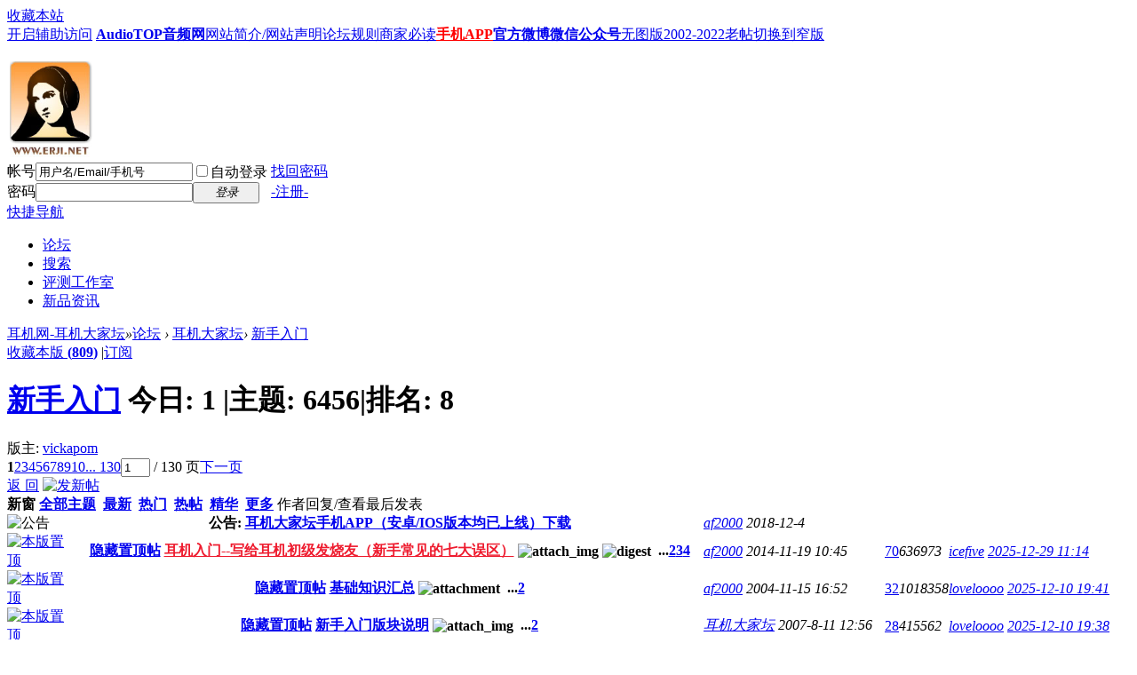

--- FILE ---
content_type: text/html; charset=gbk
request_url: http://www.erji.net/forum.php?mod=forumdisplay&fid=138
body_size: 14039
content:
<!DOCTYPE html PUBLIC "-//W3C//DTD XHTML 1.0 Transitional//EN" "http://www.w3.org/TR/xhtml1/DTD/xhtml1-transitional.dtd">
<html xmlns="http://www.w3.org/1999/xhtml">
<head>
<meta http-equiv="Content-Type" content="text/html; charset=gbk" />
<title>新手入门  </title>

<meta name="keywords" content="小米,魅族,苹果,手机,DT235,K450" />
<meta name="description" content="新手入门及低价位耳塞/耳机讨论 " />
<meta name="generator" content="Discuz! X3.2" />
<meta name="author" content="Discuz! Team and Comsenz UI Team" />
<meta name="copyright" content="2001-2013 Comsenz Inc." />
<meta name="MSSmartTagsPreventParsing" content="True" />
<meta http-equiv="MSThemeCompatible" content="Yes" />
<base href="http://www.erji.net/" /><link rel="stylesheet" type="text/css" href="data/cache/style_1_common.css?zkI" /><link rel="stylesheet" type="text/css" href="data/cache/style_1_forum_forumdisplay.css?zkI" /><script type="text/javascript">var STYLEID = '1', STATICURL = 'static/', IMGDIR = 'static/image/common', VERHASH = 'zkI', charset = 'gbk', discuz_uid = '0', cookiepre = 'Ki4U_2132_', cookiedomain = '', cookiepath = '/', showusercard = '0', attackevasive = '0', disallowfloat = 'newthread|reply', creditnotice = '', defaultstyle = '', REPORTURL = 'aHR0cDovL3d3dy5lcmppLm5ldC9mb3J1bS5waHA/bW9kPWZvcnVtZGlzcGxheSZmaWQ9MTM4', SITEURL = 'http://www.erji.net/', JSPATH = 'static/js/', CSSPATH = 'data/cache/style_', DYNAMICURL = '';</script>
<script src="static/js/common.js?zkI" type="text/javascript"></script>
<meta name="application-name" content="耳机网-耳机大家坛" />
<meta name="msapplication-tooltip" content="耳机网-耳机大家坛" />
<meta name="msapplication-task" content="name=首页;action-uri=http://www.erji.net/portal.php;icon-uri=http://www.erji.net/static/image/common/portal.ico" /><meta name="msapplication-task" content="name=论坛;action-uri=http://www.erji.net/forum.php;icon-uri=http://www.erji.net/static/image/common/bbs.ico" />
<link rel="archives" title="耳机网-耳机大家坛" href="http://www.erji.net/archiver/" />
<link rel="alternate" type="application/rss+xml" title="耳机网-耳机大家坛 - 耳机网-耳机大家坛" href="http://www.erji.net/forum.php?mod=rss&fid=138&amp;auth=0" />
<link rel="stylesheet" id="css_widthauto" type="text/css" href='data/cache/style_1_widthauto.css?zkI' />
<script type="text/javascript">HTMLNODE.className += ' widthauto'</script>
<script src="static/js/forum.js?zkI" type="text/javascript"></script>
<script>
var _hmt = _hmt || [];
(function() {
  var hm = document.createElement("script");
  hm.src = "https://hm.baidu.com/hm.js?94dce0bc294cc8717ac79df636ea5cdf";
  var s = document.getElementsByTagName("script")[0]; 
  s.parentNode.insertBefore(hm, s);
})();
</script>
</head>

<body id="nv_forum" class="pg_forumdisplay" onkeydown="if(event.keyCode==27) return false;">
<div id="append_parent"></div><div id="ajaxwaitid"></div>
<div id="toptb" class="cl">
<div class="wp">
<div class="z"><a href="https://erji.net/"  onclick="addFavorite(this.href, '耳机网-耳机大家坛');return false;">收藏本站</a></div>
<div class="y">
<a id="switchblind" href="javascript:;" onclick="toggleBlind(this)" title="开启辅助访问" class="switchblind">开启辅助访问</a>
<a href="http://www.audiotop.net/"  style="font-weight: bold;">AudioTOP音频网</a><a href="http://www.erji.net/top/wzsm.html" >网站简介/网站声明</a><a href="http://www.erji.net/top/ltgz.html" >论坛规则</a><a href="http://www.erji.net/top/sjbd.html" >商家必读</a><a href="http://www.erji.net/forum.php?mod=viewthread&tid=2131220"  style="font-weight: bold;color: red">手机APP</a><a href="http://weibo.com/erjinet?is_all=1#feedtop" target="_blank"  style="font-weight: bold;">官方微博</a><a href="http://www.erji.hk/forum.php?mod=viewthread&tid=1890537" target="_blank"  style="font-weight: bold;">微信公众号</a><a href="archiver/" >无图版</a><a href="http://www.erji.hk/" >2002-2022老帖</a><a href="javascript:;" id="switchwidth" onclick="widthauto(this)" title="切换到窄版" class="switchwidth">切换到窄版</a>
</div>
</div>
</div>

<div id="qmenu_menu" class="p_pop blk" style="display: none;">
<div class="ptm pbw hm">
请 <a href="javascript:;" class="xi2" onclick="lsSubmit()"><strong>登录</strong></a> 后使用快捷导航<br />没有帐号？<a href="member.php?mod=reql11st1" class="xi2 xw1">-注册-</a>
</div>
<div id="fjump_menu" class="btda"></div></div><div class="wp a_h"><table border="0" width="100%">
  <tr>
    <td>
      <p align="center"><a href="http://www.erji.net"><img border="0" src="https://www.erji.net/image/wind/erjiw.jpg" width="93" height="111" align="left"></a></td>
  </tr>   
</table>   
</div><div id="hd">
<div class="wp">
<div class="hdc cl"> <script src="static/js/logging.js?zkI" type="text/javascript"></script>
<form method="post" autocomplete="off" id="lsform" action="member.php?mod=logging&amp;action=login&amp;loginsubmit=yes&amp;infloat=yes&amp;lssubmit=yes" onsubmit="return lsSubmit();">
<div class="fastlg cl">
<span id="return_ls" style="display:none"></span>
<div class="y pns">
<table cellspacing="0" cellpadding="0">
<tr>
<td><label for="ls_username">帐号</label></td>
<td><input type="text" name="username" id="ls_username" class="px vm xg1"  value="用户名/Email/手机号" onfocus="if(this.value == '用户名/Email/手机号'){this.value = '';this.className = 'px vm';}" onblur="if(this.value == ''){this.value = '用户名/Email/手机号';this.className = 'px vm xg1';}" tabindex="901" /></td>
<td class="fastlg_l"><label for="ls_cookietime"><input type="checkbox" name="cookietime" id="ls_cookietime" class="pc" value="2592000" tabindex="903" />自动登录</label></td>
<td>&nbsp;<a href="javascript:;" onclick="showWindow('login', 'member.php?mod=logging&action=login&viewlostpw=1')">找回密码</a></td>
</tr>
<tr>
<td><label for="ls_password">密码</label></td>
<td><input type="password" name="password" id="ls_password" class="px vm" autocomplete="off" tabindex="902" /></td>
<td class="fastlg_l"><button type="submit" class="pn vm" tabindex="904" style="width: 75px;"><em>登录</em></button></td>
<td>&nbsp;<a href="member.php?mod=reql11st1" class="xi2 xw1">-注册-</a></td>
</tr>
</table>
<input type="hidden" name="quickforward" value="yes" />
<input type="hidden" name="handlekey" value="ls" />
</div>
</div>
</form>

</div>

<div id="nv">
<a href="javascript:;" id="qmenu" onmouseover="delayShow(this, function () {showMenu({'ctrlid':'qmenu','pos':'34!','ctrlclass':'a','duration':2});showForummenu(138);})">快捷导航</a>
<ul><li class="a" id="mn_forum" ><a href="forum.php" hidefocus="true"  >论坛</a></li><li id="mn_Nccf6" ><a href="search.php?mod=forum&adv=yes" hidefocus="true"  >搜索</a></li><li id="mn_P1" onmouseover="navShow('P1')"><a href="http://erji.net/pc/" hidefocus="true"  >评测工作室</a></li><li id="mn_P6" ><a href="http://erji.net/new/" hidefocus="true"  >新品资讯</a></li></ul>
</div>
<div class="p_pop h_pop" id="mn_userapp_menu" style="display: none"></div><div id="mu" class="cl">
</div></div>
</div>


<div id="wp" class="wp">
<style id="diy_style" type="text/css"></style>
<!--[diy=diynavtop]--><div id="diynavtop" class="area"></div><!--[/diy]-->
<div id="pt" class="bm cl">
<div class="z">
<a href="./" class="nvhm" title="首页">耳机网-耳机大家坛</a><em>&raquo;</em><a href="forum.php">论坛</a> <em>&rsaquo;</em> <a href="forum.php?gid=101">耳机大家坛</a><em>&rsaquo;</em> <a href="forum.php?mod=forumdisplay&fid=138">新手入门</a></div>
</div><div class="wp">
<!--[diy=diy1]--><div id="diy1" class="area"></div><!--[/diy]-->
</div>
<div class="boardnav">
<div id="ct" class="wp cl">

<div class="mn">
<div class="bm bml pbn">
<div class="bm_h cl">
<span class="y">
<a href="home.php?mod=spacecp&amp;ac=favorite&amp;type=forum&amp;id=138&amp;handlekey=favoriteforum&amp;formhash=4497b376" id="a_favorite" class="fa_fav" onclick="showWindow(this.id, this.href, 'get', 0);">收藏本版 <strong class="xi1" id="number_favorite" >(<span id="number_favorite_num">809</span>)</strong></a>
<span class="pipe">|</span><a href="forum.php?mod=rss&amp;fid=138&amp;auth=0" class="fa_rss" target="_blank" title="RSS">订阅</a>
</span>
<h1 class="xs2">
<a href="forum.php?mod=forumdisplay&amp;fid=138">新手入门</a>
<span class="xs1 xw0 i">今日: <strong class="xi1">1</strong><b class="ico_fall">&nbsp;</b><span class="pipe">|</span>主题: <strong class="xi1">6456</strong><span class="pipe">|</span>排名: <strong class="xi1" title="上次排名:8">8</strong><b class="ico_increase">&nbsp;</b></span></h1>
</div>
<div class="bm_c cl pbn">
<div>版主: <span class="xi2"><a href="home.php?mod=space&username=vickapom" class="notabs" c="1">vickapom</a></span></div></div>
</div>



<div class="drag">
<!--[diy=diy4]--><div id="diy4" class="area"></div><!--[/diy]-->
</div>




<div id="pgt" class="bm bw0 pgs cl">
<span id="fd_page_top"><div class="pg"><strong>1</strong><a href="forum.php?mod=forumdisplay&fid=138&amp;page=2">2</a><a href="forum.php?mod=forumdisplay&fid=138&amp;page=3">3</a><a href="forum.php?mod=forumdisplay&fid=138&amp;page=4">4</a><a href="forum.php?mod=forumdisplay&fid=138&amp;page=5">5</a><a href="forum.php?mod=forumdisplay&fid=138&amp;page=6">6</a><a href="forum.php?mod=forumdisplay&fid=138&amp;page=7">7</a><a href="forum.php?mod=forumdisplay&fid=138&amp;page=8">8</a><a href="forum.php?mod=forumdisplay&fid=138&amp;page=9">9</a><a href="forum.php?mod=forumdisplay&fid=138&amp;page=10">10</a><a href="forum.php?mod=forumdisplay&fid=138&amp;page=130" class="last">... 130</a><label><input type="text" name="custompage" class="px" size="2" title="输入页码，按回车快速跳转" value="1" onkeydown="if(event.keyCode==13) {window.location='forum.php?mod=forumdisplay&fid=138&amp;page='+this.value;; doane(event);}" /><span title="共 130 页"> / 130 页</span></label><a href="forum.php?mod=forumdisplay&fid=138&amp;page=2" class="nxt">下一页</a></div></span>
<span class="pgb y"  ><a href="forum.php">返&nbsp;回</a></span>
<a href="javascript:;" id="newspecial" onmouseover="$('newspecial').id = 'newspecialtmp';this.id = 'newspecial';showMenu({'ctrlid':this.id})" onclick="showWindow('newthread', 'forum.php?mod=post&action=newthread&fid=138')" title="发新帖"><img src="static/image/common/pn_post.png" alt="发新帖" /></a></div>
<div id="threadlist" class="tl bm bmw">
<div class="th">
<table cellspacing="0" cellpadding="0">
<tr>
<th colspan="2">
<div class="tf">
<span id="atarget" onclick="setatarget(1)" class="y" title="在新窗口中打开帖子">新窗</span>
<a id="filter_special" href="javascript:;" class="showmenu xi2" onclick="showMenu(this.id)">全部主题</a>&nbsp;						
<a href="forum.php?mod=forumdisplay&amp;fid=138&amp;filter=lastpost&amp;orderby=lastpost" class="xi2">最新</a>&nbsp;
<a href="forum.php?mod=forumdisplay&amp;fid=138&amp;filter=heat&amp;orderby=heats" class="xi2">热门</a>&nbsp;
<a href="forum.php?mod=forumdisplay&amp;fid=138&amp;filter=hot" class="xi2">热帖</a>&nbsp;
<a href="forum.php?mod=forumdisplay&amp;fid=138&amp;filter=digest&amp;digest=1" class="xi2">精华</a>&nbsp;
<a id="filter_dateline" href="javascript:;" class="showmenu xi2" onclick="showMenu(this.id)">更多</a>&nbsp;
<span id="clearstickthread" style="display: none;">
<span class="pipe">|</span>
<a href="javascript:;" onclick="clearStickThread()" class="xi2" title="显示置顶">显示置顶</a>
</span>
</div>
</th>
<td class="by">作者</td>
<td class="num">回复/查看</td>
<td class="by">最后发表</td>
</tr>
</table>
</div>
<div class="bm_c">
<script type="text/javascript">var lasttime = 1769530086;var listcolspan= '5';</script>
<div id="forumnew" style="display:none"></div>
<form method="post" autocomplete="off" name="moderate" id="moderate" action="forum.php?mod=topicadmin&amp;action=moderate&amp;fid=138&amp;infloat=yes&amp;nopost=yes">
<input type="hidden" name="formhash" value="4497b376" />
<input type="hidden" name="listextra" value="page%3D1" />
<table summary="forum_138" cellspacing="0" cellpadding="0" id="threadlisttableid">
<tbody>
<tr>
<td class="icn"><img src="static/image/common/ann_icon.gif" alt="公告" /></td>
<th><strong class="xst">公告: <a href="http://www.erji.net/forum.php?mod=viewthread&tid=2131209" target="_blank">耳机大家坛手机APP（安卓/IOS版本均已上线）下载</a></strong></th>
<td class="by">
<cite><a href="home.php?mod=space&amp;uid=3" c="1">af2000</a></cite>
<em>2018-12-4</em>
</td>
<td class="num">&nbsp;</td>
<td class="by">&nbsp;</td>
</tr>
</tbody>
<tbody id="stickthread_1742106">
<tr>
<td class="icn">
<a href="forum.php?mod=viewthread&amp;tid=1742106&amp;extra=page%3D1" title="本版置顶主题 - 新窗口打开" target="_blank">
<img src="static/image/common/pin_1.gif" alt="本版置顶" />
</a>
</td>
<th class="common">
<a href="javascript:;" id="content_1742106" class="showcontent y" title="更多操作" onclick="CONTENT_TID='1742106';CONTENT_ID='stickthread_1742106';showMenu({'ctrlid':this.id,'menuid':'content_menu'})"></a>
<a href="javascript:void(0);" onclick="hideStickThread('1742106')" class="showhide y" title="隐藏置顶帖">隐藏置顶帖</a></em>
 <a href="forum.php?mod=viewthread&amp;tid=1742106&amp;extra=page%3D1" style="font-weight: bold;color: #EE1B2E;" onclick="atarget(this)" class="s xst">耳机入门--写给耳机初级发烧友（新手常见的七大误区）</a>
<img src="static/image/filetype/image_s.gif" alt="attach_img" title="图片附件" align="absmiddle" />
<img src="static/image/common/digest_1.gif" align="absmiddle" alt="digest" title="精华 1" />
<span class="tps">&nbsp;...<a href="forum.php?mod=viewthread&tid=1742106&amp;extra=page%3D1&amp;page=2">2</a><a href="forum.php?mod=viewthread&tid=1742106&amp;extra=page%3D1&amp;page=3">3</a><a href="forum.php?mod=viewthread&tid=1742106&amp;extra=page%3D1&amp;page=4">4</a></span>
</th>
<td class="by">
<cite>
<a href="home.php?mod=space&amp;uid=3" c="1">af2000</a></cite>
<em><span>2014-11-19 10:45</span></em>
</td>
<td class="num"><a href="forum.php?mod=viewthread&amp;tid=1742106&amp;extra=page%3D1" class="xi2">70</a><em>636973</em></td>
<td class="by">
<cite><a href="home.php?mod=space&username=icefive" c="1">icefive</a></cite>
<em><a href="forum.php?mod=redirect&tid=1742106&goto=lastpost#lastpost">2025-12-29 11:14</a></em>
</td>
</tr>
</tbody>
<tbody id="stickthread_82690">
<tr>
<td class="icn">
<a href="forum.php?mod=viewthread&amp;tid=82690&amp;extra=page%3D1" title="本版置顶主题 - 新窗口打开" target="_blank">
<img src="static/image/common/pin_1.gif" alt="本版置顶" />
</a>
</td>
<th class="common">
<a href="javascript:;" id="content_82690" class="showcontent y" title="更多操作" onclick="CONTENT_TID='82690';CONTENT_ID='stickthread_82690';showMenu({'ctrlid':this.id,'menuid':'content_menu'})"></a>
<a href="javascript:void(0);" onclick="hideStickThread('82690')" class="showhide y" title="隐藏置顶帖">隐藏置顶帖</a></em>
 <a href="forum.php?mod=viewthread&amp;tid=82690&amp;extra=page%3D1" onclick="atarget(this)" class="s xst">基础知识汇总</a>
<img src="static/image/filetype/common.gif" alt="attachment" title="附件" align="absmiddle" />
<span class="tps">&nbsp;...<a href="forum.php?mod=viewthread&tid=82690&amp;extra=page%3D1&amp;page=2">2</a></span>
</th>
<td class="by">
<cite>
<a href="home.php?mod=space&amp;uid=3" c="1">af2000</a></cite>
<em><span>2004-11-15 16:52</span></em>
</td>
<td class="num"><a href="forum.php?mod=viewthread&amp;tid=82690&amp;extra=page%3D1" class="xi2">32</a><em>1018358</em></td>
<td class="by">
<cite><a href="home.php?mod=space&username=loveloooo" c="1">loveloooo</a></cite>
<em><a href="forum.php?mod=redirect&tid=82690&goto=lastpost#lastpost">2025-12-10 19:41</a></em>
</td>
</tr>
</tbody>
<tbody id="stickthread_425316">
<tr>
<td class="icn">
<a href="forum.php?mod=viewthread&amp;tid=425316&amp;extra=page%3D1" title="本版置顶主题 - 新窗口打开" target="_blank">
<img src="static/image/common/pin_1.gif" alt="本版置顶" />
</a>
</td>
<th class="common">
<a href="javascript:;" id="content_425316" class="showcontent y" title="更多操作" onclick="CONTENT_TID='425316';CONTENT_ID='stickthread_425316';showMenu({'ctrlid':this.id,'menuid':'content_menu'})"></a>
<a href="javascript:void(0);" onclick="hideStickThread('425316')" class="showhide y" title="隐藏置顶帖">隐藏置顶帖</a></em>
 <a href="forum.php?mod=viewthread&amp;tid=425316&amp;extra=page%3D1" onclick="atarget(this)" class="s xst">新手入门版块说明</a>
<img src="static/image/filetype/image_s.gif" alt="attach_img" title="图片附件" align="absmiddle" />
<span class="tps">&nbsp;...<a href="forum.php?mod=viewthread&tid=425316&amp;extra=page%3D1&amp;page=2">2</a></span>
</th>
<td class="by">
<cite>
<a href="home.php?mod=space&amp;uid=1444" c="1">耳机大家坛</a></cite>
<em><span>2007-8-11 12:56</span></em>
</td>
<td class="num"><a href="forum.php?mod=viewthread&amp;tid=425316&amp;extra=page%3D1" class="xi2">28</a><em>415562</em></td>
<td class="by">
<cite><a href="home.php?mod=space&username=loveloooo" c="1">loveloooo</a></cite>
<em><a href="forum.php?mod=redirect&tid=425316&goto=lastpost#lastpost">2025-12-10 19:38</a></em>
</td>
</tr>
</tbody>
<tbody id="stickthread_425309">
<tr>
<td class="icn">
<a href="forum.php?mod=viewthread&amp;tid=425309&amp;extra=page%3D1" title="本版置顶主题 - 新窗口打开" target="_blank">
<img src="static/image/common/pin_1.gif" alt="本版置顶" />
</a>
</td>
<th class="common">
<a href="javascript:;" id="content_425309" class="showcontent y" title="更多操作" onclick="CONTENT_TID='425309';CONTENT_ID='stickthread_425309';showMenu({'ctrlid':this.id,'menuid':'content_menu'})"></a>
<a href="javascript:void(0);" onclick="hideStickThread('425309')" class="showhide y" title="隐藏置顶帖">隐藏置顶帖</a></em>
 <a href="forum.php?mod=viewthread&amp;tid=425309&amp;extra=page%3D1" onclick="atarget(this)" class="s xst">★新手必读：如何看评测/如何有效提问/论坛规则★</a>
<img src="static/image/filetype/image_s.gif" alt="attach_img" title="图片附件" align="absmiddle" />
<span class="tps">&nbsp;...<a href="forum.php?mod=viewthread&tid=425309&amp;extra=page%3D1&amp;page=2">2</a></span>
</th>
<td class="by">
<cite>
<a href="home.php?mod=space&amp;uid=3" c="1">af2000</a></cite>
<em><span>2004-5-9 00:00</span></em>
</td>
<td class="num"><a href="forum.php?mod=viewthread&amp;tid=425309&amp;extra=page%3D1" class="xi2">20</a><em>417675</em></td>
<td class="by">
<cite><a href="home.php?mod=space&username=loveloooo" c="1">loveloooo</a></cite>
<em><a href="forum.php?mod=redirect&tid=425309&goto=lastpost#lastpost">2025-12-10 19:37</a></em>
</td>
</tr>
</tbody>
<tbody id="stickthread_427581">
<tr>
<td class="icn">
<a href="forum.php?mod=viewthread&amp;tid=427581&amp;extra=page%3D1" title="本版置顶主题 - 关闭的主题 - 新窗口打开" target="_blank">
<img src="static/image/common/folder_lock.gif" />
</a>
</td>
<th class="lock">
<a href="javascript:;" id="content_427581" class="showcontent y" title="更多操作" onclick="CONTENT_TID='427581';CONTENT_ID='stickthread_427581';showMenu({'ctrlid':this.id,'menuid':'content_menu'})"></a>
<a href="javascript:void(0);" onclick="hideStickThread('427581')" class="showhide y" title="隐藏置顶帖">隐藏置顶帖</a></em>
 <a href="forum.php?mod=viewthread&amp;tid=427581&amp;extra=page%3D1" onclick="atarget(this)" class="s xst">在这里发言的网友请注意！吹捧/支持假货(工包)耳塞的封用户名</a>
</th>
<td class="by">
<cite>
<a href="home.php?mod=space&amp;uid=64581" c="1">编辑</a></cite>
<em><span>2006-3-12 22:20</span></em>
</td>
<td class="num"><a href="forum.php?mod=viewthread&amp;tid=427581&amp;extra=page%3D1" class="xi2">0</a><em>113480</em></td>
<td class="by">
<cite><a href="home.php?mod=space&username=%B1%E0%BC%AD" c="1">编辑</a></cite>
<em><a href="forum.php?mod=redirect&tid=427581&goto=lastpost#lastpost">2006-3-12 22:20</a></em>
</td>
</tr>
</tbody>
<tbody id="separatorline">
<tr class="ts">
<td>&nbsp;</td>
<th><a href="javascript:;" onclick="checkForumnew_btn('138')" title="查看更新" class="forumrefresh">版块主题</a></th><td>&nbsp;</td><td>&nbsp;</td><td>&nbsp;</td>
</tr>
</tbody>
<script type="text/javascript">hideStickThread();</script>
<tbody id="normalthread_2271664">
<tr>
<td class="icn">
<a href="forum.php?mod=viewthread&amp;tid=2271664&amp;extra=page%3D1" title="有新回复 - 新窗口打开" target="_blank">
<img src="static/image/common/folder_new.gif" />
</a>
</td>
<th class="new">
<a href="javascript:;" id="content_2271664" class="showcontent y" title="更多操作" onclick="CONTENT_TID='2271664';CONTENT_ID='normalthread_2271664';showMenu({'ctrlid':this.id,'menuid':'content_menu'})"></a>
 <a href="forum.php?mod=viewthread&amp;tid=2271664&amp;extra=page%3D1" onclick="atarget(this)" class="s xst">森海HD599和HD600音质差距大吗？</a>
</th>
<td class="by">
<cite>
<a href="home.php?mod=space&amp;uid=873085" c="1">royalguard</a></cite>
<em><span>2022-7-14 19:11</span></em>
</td>
<td class="num"><a href="forum.php?mod=viewthread&amp;tid=2271664&amp;extra=page%3D1" class="xi2">4</a><em>13286</em></td>
<td class="by">
<cite><a href="home.php?mod=space&username=edbljl" c="1">edbljl</a></cite>
<em><a href="forum.php?mod=redirect&tid=2271664&goto=lastpost#lastpost">2026-1-28 00:00</a></em>
</td>
</tr>
</tbody>
<tbody id="normalthread_2394133">
<tr>
<td class="icn">
<a href="forum.php?mod=viewthread&amp;tid=2394133&amp;extra=page%3D1" title="有新回复 - 新窗口打开" target="_blank">
<img src="static/image/common/folder_new.gif" />
</a>
</td>
<th class="new">
<a href="javascript:;" id="content_2394133" class="showcontent y" title="更多操作" onclick="CONTENT_TID='2394133';CONTENT_ID='normalthread_2394133';showMenu({'ctrlid':this.id,'menuid':'content_menu'})"></a>
 <a href="forum.php?mod=viewthread&amp;tid=2394133&amp;extra=page%3D1" onclick="atarget(this)" class="s xst">120收了条平板小耳塞</a>
<a href="forum.php?mod=redirect&amp;tid=2394133&amp;goto=lastpost#lastpost" class="xi1">New</a>
</th>
<td class="by">
<cite>
<a href="home.php?mod=space&amp;uid=856660" c="1">zjc_1997</a></cite>
<em><span>2026-1-26 21:48</span></em>
</td>
<td class="num"><a href="forum.php?mod=viewthread&amp;tid=2394133&amp;extra=page%3D1" class="xi2">1</a><em>225</em></td>
<td class="by">
<cite><a href="home.php?mod=space&username=%BA%DA%B8%E7" c="1">黑哥</a></cite>
<em><a href="forum.php?mod=redirect&tid=2394133&goto=lastpost#lastpost">2026-1-27 09:18</a></em>
</td>
</tr>
</tbody>
<tbody id="normalthread_2391806">
<tr>
<td class="icn">
<a href="forum.php?mod=viewthread&amp;tid=2391806&amp;extra=page%3D1" title="有新回复 - 新窗口打开" target="_blank">
<img src="static/image/common/folder_new.gif" />
</a>
</td>
<th class="new">
<a href="javascript:;" id="content_2391806" class="showcontent y" title="更多操作" onclick="CONTENT_TID='2391806';CONTENT_ID='normalthread_2391806';showMenu({'ctrlid':this.id,'menuid':'content_menu'})"></a>
 <a href="forum.php?mod=viewthread&amp;tid=2391806&amp;extra=page%3D1" onclick="atarget(this)" class="s xst">金砖播放器还有必要买吗？</a>
<img src="static/image/filetype/image_s.gif" alt="attach_img" title="图片附件" align="absmiddle" />
<span class="tps">&nbsp;...<a href="forum.php?mod=viewthread&tid=2391806&amp;extra=page%3D1&amp;page=2">2</a></span>
</th>
<td class="by">
<cite>
<a href="home.php?mod=space&amp;uid=939075" c="1">quizzing</a></cite>
<em><span>2026-1-2 15:13</span></em>
</td>
<td class="num"><a href="forum.php?mod=viewthread&amp;tid=2391806&amp;extra=page%3D1" class="xi2">22</a><em>2287</em></td>
<td class="by">
<cite><a href="home.php?mod=space&username=pcjustin" c="1">pcjustin</a></cite>
<em><a href="forum.php?mod=redirect&tid=2391806&goto=lastpost#lastpost">2026-1-27 08:27</a></em>
</td>
</tr>
</tbody>
<tbody id="normalthread_2386978">
<tr>
<td class="icn">
<a href="forum.php?mod=viewthread&amp;tid=2386978&amp;extra=page%3D1" title="有新回复 - 新窗口打开" target="_blank">
<img src="static/image/common/folder_new.gif" />
</a>
</td>
<th class="new">
<a href="javascript:;" id="content_2386978" class="showcontent y" title="更多操作" onclick="CONTENT_TID='2386978';CONTENT_ID='normalthread_2386978';showMenu({'ctrlid':this.id,'menuid':'content_menu'})"></a>
 <a href="forum.php?mod=viewthread&amp;tid=2386978&amp;extra=page%3D1" onclick="atarget(this)" class="s xst">PC看电影的低频一般能下潜到多少HZ,用多大低音炮就够用了</a>
<img src="static/image/filetype/common.gif" alt="attachment" title="附件" align="absmiddle" />
<span class="tps">&nbsp;...<a href="forum.php?mod=viewthread&tid=2386978&amp;extra=page%3D1&amp;page=2">2</a></span>
</th>
<td class="by">
<cite>
<a href="home.php?mod=space&amp;uid=920820" c="1">dragon_music</a></cite>
<em><span>2025-11-13 13:17</span></em>
</td>
<td class="num"><a href="forum.php?mod=viewthread&amp;tid=2386978&amp;extra=page%3D1" class="xi2">23</a><em>2487</em></td>
<td class="by">
<cite><a href="home.php?mod=space&username=skr907" c="1">skr907</a></cite>
<em><a href="forum.php?mod=redirect&tid=2386978&goto=lastpost#lastpost">2026-1-27 02:05</a></em>
</td>
</tr>
</tbody>
<tbody id="normalthread_2391456">
<tr>
<td class="icn">
<a href="forum.php?mod=viewthread&amp;tid=2391456&amp;extra=page%3D1" title="有新回复 - 新窗口打开" target="_blank">
<img src="static/image/common/folder_new.gif" />
</a>
</td>
<th class="new">
<a href="javascript:;" id="content_2391456" class="showcontent y" title="更多操作" onclick="CONTENT_TID='2391456';CONTENT_ID='normalthread_2391456';showMenu({'ctrlid':this.id,'menuid':'content_menu'})"></a>
 <a href="forum.php?mod=viewthread&amp;tid=2391456&amp;extra=page%3D1" onclick="atarget(this)" class="s xst">99元一条的earpods应该可以超过大部分2000元以内的耳塞了</a>
</th>
<td class="by">
<cite>
<a href="home.php?mod=space&amp;uid=888764" c="1">5天涯</a></cite>
<em><span>2025-12-29 17:09</span></em>
</td>
<td class="num"><a href="forum.php?mod=viewthread&amp;tid=2391456&amp;extra=page%3D1" class="xi2">19</a><em>1517</em></td>
<td class="by">
<cite><a href="home.php?mod=space&username=zjc_1997" c="1">zjc_1997</a></cite>
<em><a href="forum.php?mod=redirect&tid=2391456&goto=lastpost#lastpost">2026-1-26 21:45</a></em>
</td>
</tr>
</tbody>
<tbody id="normalthread_2368328">
<tr>
<td class="icn">
<a href="forum.php?mod=viewthread&amp;tid=2368328&amp;extra=page%3D1" title="有新回复 - 新窗口打开" target="_blank">
<img src="static/image/common/folder_new.gif" />
</a>
</td>
<th class="new">
<a href="javascript:;" id="content_2368328" class="showcontent y" title="更多操作" onclick="CONTENT_TID='2368328';CONTENT_ID='normalthread_2368328';showMenu({'ctrlid':this.id,'menuid':'content_menu'})"></a>
 <a href="forum.php?mod=viewthread&amp;tid=2368328&amp;extra=page%3D1" onclick="atarget(this)" class="s xst">hd660s2 配啥耳放好啊</a>
</th>
<td class="by">
<cite>
<a href="home.php?mod=space&amp;uid=50070" c="1">mimixu</a></cite>
<em><span>2025-5-8 18:26</span></em>
</td>
<td class="num"><a href="forum.php?mod=viewthread&amp;tid=2368328&amp;extra=page%3D1" class="xi2">11</a><em>3926</em></td>
<td class="by">
<cite><a href="home.php?mod=space&username=zjc_1997" c="1">zjc_1997</a></cite>
<em><a href="forum.php?mod=redirect&tid=2368328&goto=lastpost#lastpost">2026-1-26 21:39</a></em>
</td>
</tr>
</tbody>
<tbody id="normalthread_2393213">
<tr>
<td class="icn">
<a href="forum.php?mod=viewthread&amp;tid=2393213&amp;extra=page%3D1" title="有新回复 - 新窗口打开" target="_blank">
<img src="static/image/common/folder_new.gif" />
</a>
</td>
<th class="new">
<a href="javascript:;" id="content_2393213" class="showcontent y" title="更多操作" onclick="CONTENT_TID='2393213';CONTENT_ID='normalthread_2393213';showMenu({'ctrlid':this.id,'menuid':'content_menu'})"></a>
 <a href="forum.php?mod=viewthread&amp;tid=2393213&amp;extra=page%3D1" onclick="atarget(this)" class="s xst">初烧的小白们千万别被线材党和电源党忽悠</a>
<span class="tps">&nbsp;...<a href="forum.php?mod=viewthread&tid=2393213&amp;extra=page%3D1&amp;page=2">2</a><a href="forum.php?mod=viewthread&tid=2393213&amp;extra=page%3D1&amp;page=3">3</a></span>
</th>
<td class="by">
<cite>
<a href="home.php?mod=space&amp;uid=766645" c="1">hsutanshih</a></cite>
<em><span>2026-1-16 22:47</span></em>
</td>
<td class="num"><a href="forum.php?mod=viewthread&amp;tid=2393213&amp;extra=page%3D1" class="xi2">45</a><em>2254</em></td>
<td class="by">
<cite><a href="home.php?mod=space&username=hsutanshih" c="1">hsutanshih</a></cite>
<em><a href="forum.php?mod=redirect&tid=2393213&goto=lastpost#lastpost">2026-1-26 15:06</a></em>
</td>
</tr>
</tbody>
<tbody id="normalthread_2394110">
<tr>
<td class="icn">
<a href="forum.php?mod=viewthread&amp;tid=2394110&amp;extra=page%3D1" title="有新回复 - 新窗口打开" target="_blank">
<img src="static/image/common/folder_new.gif" />
</a>
</td>
<th class="new">
<a href="javascript:;" id="content_2394110" class="showcontent y" title="更多操作" onclick="CONTENT_TID='2394110';CONTENT_ID='normalthread_2394110';showMenu({'ctrlid':this.id,'menuid':'content_menu'})"></a>
 <a href="forum.php?mod=viewthread&amp;tid=2394110&amp;extra=page%3D1" onclick="atarget(this)" class="s xst">筷子饭盒遇见兰博基尼？千元新鲜感提供者DIOS耳机简评</a>
<a href="forum.php?mod=redirect&amp;tid=2394110&amp;goto=lastpost#lastpost" class="xi1">New</a>
</th>
<td class="by">
<cite>
<a href="home.php?mod=space&amp;uid=799524" c="1">Tokugawa.</a></cite>
<em><span>2026-1-26 13:51</span></em>
</td>
<td class="num"><a href="forum.php?mod=viewthread&amp;tid=2394110&amp;extra=page%3D1" class="xi2">0</a><em>54</em></td>
<td class="by">
<cite><a href="home.php?mod=space&username=Tokugawa." c="1">Tokugawa.</a></cite>
<em><a href="forum.php?mod=redirect&tid=2394110&goto=lastpost#lastpost">2026-1-26 13:51</a></em>
</td>
</tr>
</tbody>
<tbody id="normalthread_2394057">
<tr>
<td class="icn">
<a href="forum.php?mod=viewthread&amp;tid=2394057&amp;extra=page%3D1" title="有新回复 - 新窗口打开" target="_blank">
<img src="static/image/common/folder_new.gif" />
</a>
</td>
<th class="new">
<a href="javascript:;" id="content_2394057" class="showcontent y" title="更多操作" onclick="CONTENT_TID='2394057';CONTENT_ID='normalthread_2394057';showMenu({'ctrlid':this.id,'menuid':'content_menu'})"></a>
 <a href="forum.php?mod=viewthread&amp;tid=2394057&amp;extra=page%3D1" onclick="atarget(this)" class="s xst">四款主流本地播放器的架构差异与实际使用痛点分析</a>
<a href="forum.php?mod=redirect&amp;tid=2394057&amp;goto=lastpost#lastpost" class="xi1">New</a>
</th>
<td class="by">
<cite>
<a href="home.php?mod=space&amp;uid=846415" c="1">pcjustin</a></cite>
<em><span>2026-1-25 21:46</span></em>
</td>
<td class="num"><a href="forum.php?mod=viewthread&amp;tid=2394057&amp;extra=page%3D1" class="xi2">0</a><em>198</em></td>
<td class="by">
<cite><a href="home.php?mod=space&username=pcjustin" c="1">pcjustin</a></cite>
<em><a href="forum.php?mod=redirect&tid=2394057&goto=lastpost#lastpost">2026-1-25 21:46</a></em>
</td>
</tr>
</tbody>
<tbody id="normalthread_2340868">
<tr>
<td class="icn">
<a href="forum.php?mod=viewthread&amp;tid=2340868&amp;extra=page%3D1" title="有新回复 - 新窗口打开" target="_blank">
<img src="static/image/common/folder_new.gif" />
</a>
</td>
<th class="new">
<a href="javascript:;" id="content_2340868" class="showcontent y" title="更多操作" onclick="CONTENT_TID='2340868';CONTENT_ID='normalthread_2340868';showMenu({'ctrlid':this.id,'menuid':'content_menu'})"></a>
 <a href="forum.php?mod=viewthread&amp;tid=2340868&amp;extra=page%3D1" onclick="atarget(this)" class="s xst">新人想换个大耳 目前考虑的是x2hr和deva pro</a>
<img src="static/image/filetype/image_s.gif" alt="attach_img" title="图片附件" align="absmiddle" />
</th>
<td class="by">
<cite>
<a href="home.php?mod=space&amp;uid=913423" c="1">recallwolf</a></cite>
<em><span>2024-7-18 19:16</span></em>
</td>
<td class="num"><a href="forum.php?mod=viewthread&amp;tid=2340868&amp;extra=page%3D1" class="xi2">15</a><em>5222</em></td>
<td class="by">
<cite><a href="home.php?mod=space&username=313835486" c="1">313835486</a></cite>
<em><a href="forum.php?mod=redirect&tid=2340868&goto=lastpost#lastpost">2026-1-25 13:26</a></em>
</td>
</tr>
</tbody>
<tbody id="normalthread_2393988">
<tr>
<td class="icn">
<a href="forum.php?mod=viewthread&amp;tid=2393988&amp;extra=page%3D1" title="有新回复 - 新窗口打开" target="_blank">
<img src="static/image/common/folder_new.gif" />
</a>
</td>
<th class="new">
<a href="javascript:;" id="content_2393988" class="showcontent y" title="更多操作" onclick="CONTENT_TID='2393988';CONTENT_ID='normalthread_2393988';showMenu({'ctrlid':this.id,'menuid':'content_menu'})"></a>
 <a href="forum.php?mod=viewthread&amp;tid=2393988&amp;extra=page%3D1" onclick="atarget(this)" class="s xst">你以为你买的是德国森海耳机，别搞笑了，其实你买的是日本丰达耳机。</a>
<img src="static/image/filetype/image_s.gif" alt="attach_img" title="图片附件" align="absmiddle" />
<img src="static/image/common/mobile-attach-1.png" alt="手机发帖" align="absmiddle" />
<a href="forum.php?mod=redirect&amp;tid=2393988&amp;goto=lastpost#lastpost" class="xi1">New</a>
</th>
<td class="by">
<cite>
<a href="home.php?mod=space&amp;uid=917287" c="1">3425</a></cite>
<em><span>2026-1-24 21:11</span></em>
</td>
<td class="num"><a href="forum.php?mod=viewthread&amp;tid=2393988&amp;extra=page%3D1" class="xi2">14</a><em>1227</em></td>
<td class="by">
<cite><a href="home.php?mod=space&username=ldaky" c="1">ldaky</a></cite>
<em><a href="forum.php?mod=redirect&tid=2393988&goto=lastpost#lastpost">2026-1-25 12:06</a></em>
</td>
</tr>
</tbody>
<tbody id="normalthread_2393827">
<tr>
<td class="icn">
<a href="forum.php?mod=viewthread&amp;tid=2393827&amp;extra=page%3D1" title="有新回复 - 新窗口打开" target="_blank">
<img src="static/image/common/folder_new.gif" />
</a>
</td>
<th class="new">
<a href="javascript:;" id="content_2393827" class="showcontent y" title="更多操作" onclick="CONTENT_TID='2393827';CONTENT_ID='normalthread_2393827';showMenu({'ctrlid':this.id,'menuid':'content_menu'})"></a>
 <a href="forum.php?mod=viewthread&amp;tid=2393827&amp;extra=page%3D1" onclick="atarget(this)" class="s xst">别再吹森海了，从MX500到IE80，都和森海无关。</a>
<img src="static/image/filetype/image_s.gif" alt="attach_img" title="图片附件" align="absmiddle" />
<img src="static/image/common/mobile-attach-1.png" alt="手机发帖" align="absmiddle" />
<a href="forum.php?mod=redirect&amp;tid=2393827&amp;goto=lastpost#lastpost" class="xi1">New</a>
</th>
<td class="by">
<cite>
<a href="home.php?mod=space&amp;uid=917287" c="1">3425</a></cite>
<em><span>2026-1-23 08:53</span></em>
</td>
<td class="num"><a href="forum.php?mod=viewthread&amp;tid=2393827&amp;extra=page%3D1" class="xi2">9</a><em>718</em></td>
<td class="by">
<cite><a href="home.php?mod=space&username=3425" c="1">3425</a></cite>
<em><a href="forum.php?mod=redirect&tid=2393827&goto=lastpost#lastpost">2026-1-24 15:18</a></em>
</td>
</tr>
</tbody>
<tbody id="normalthread_2393757">
<tr>
<td class="icn">
<a href="forum.php?mod=viewthread&amp;tid=2393757&amp;extra=page%3D1" title="有新回复 - 新窗口打开" target="_blank">
<img src="static/image/common/folder_new.gif" />
</a>
</td>
<th class="new">
<a href="javascript:;" id="content_2393757" class="showcontent y" title="更多操作" onclick="CONTENT_TID='2393757';CONTENT_ID='normalthread_2393757';showMenu({'ctrlid':this.id,'menuid':'content_menu'})"></a>
 <a href="forum.php?mod=viewthread&amp;tid=2393757&amp;extra=page%3D1" onclick="atarget(this)" class="s xst">高性价比入门新选择！EPZ P40四单元混合耳机体验</a>
<a href="forum.php?mod=redirect&amp;tid=2393757&amp;goto=lastpost#lastpost" class="xi1">New</a>
</th>
<td class="by">
<cite>
<a href="home.php?mod=space&amp;uid=799524" c="1">Tokugawa.</a></cite>
<em><span>2026-1-22 16:07</span></em>
</td>
<td class="num"><a href="forum.php?mod=viewthread&amp;tid=2393757&amp;extra=page%3D1" class="xi2">0</a><em>215</em></td>
<td class="by">
<cite><a href="home.php?mod=space&username=Tokugawa." c="1">Tokugawa.</a></cite>
<em><a href="forum.php?mod=redirect&tid=2393757&goto=lastpost#lastpost">2026-1-22 16:07</a></em>
</td>
</tr>
</tbody>
<tbody id="normalthread_2393323">
<tr>
<td class="icn">
<a href="forum.php?mod=viewthread&amp;tid=2393323&amp;extra=page%3D1" title="有新回复 - 新窗口打开" target="_blank">
<img src="static/image/common/folder_new.gif" />
</a>
</td>
<th class="new">
<a href="javascript:;" id="content_2393323" class="showcontent y" title="更多操作" onclick="CONTENT_TID='2393323';CONTENT_ID='normalthread_2393323';showMenu({'ctrlid':this.id,'menuid':'content_menu'})"></a>
 <a href="forum.php?mod=viewthread&amp;tid=2393323&amp;extra=page%3D1" onclick="atarget(this)" class="s xst">耳机发烧新手的第一篇简谈</a>
<span class="tps">&nbsp;...<a href="forum.php?mod=viewthread&tid=2393323&amp;extra=page%3D1&amp;page=2">2</a></span>
</th>
<td class="by">
<cite>
<a href="home.php?mod=space&amp;uid=846415" c="1">pcjustin</a></cite>
<em><span>2026-1-18 06:52</span></em>
</td>
<td class="num"><a href="forum.php?mod=viewthread&amp;tid=2393323&amp;extra=page%3D1" class="xi2">22</a><em>1195</em></td>
<td class="by">
<cite><a href="home.php?mod=space&username=%D0%A4%C8%AA" c="1">肖泉</a></cite>
<em><a href="forum.php?mod=redirect&tid=2393323&goto=lastpost#lastpost">2026-1-22 11:25</a></em>
</td>
</tr>
</tbody>
<tbody id="normalthread_2393592">
<tr>
<td class="icn">
<a href="forum.php?mod=viewthread&amp;tid=2393592&amp;extra=page%3D1" title="有新回复 - 新窗口打开" target="_blank">
<img src="static/image/common/folder_new.gif" />
</a>
</td>
<th class="new">
<a href="javascript:;" id="content_2393592" class="showcontent y" title="更多操作" onclick="CONTENT_TID='2393592';CONTENT_ID='normalthread_2393592';showMenu({'ctrlid':this.id,'menuid':'content_menu'})"></a>
 <a href="forum.php?mod=viewthread&amp;tid=2393592&amp;extra=page%3D1" onclick="atarget(this)" class="s xst">简单聊一下升频</a>
<img src="static/image/filetype/image_s.gif" alt="attach_img" title="图片附件" align="absmiddle" />
<a href="forum.php?mod=redirect&amp;tid=2393592&amp;goto=lastpost#lastpost" class="xi1">New</a>
</th>
<td class="by">
<cite>
<a href="home.php?mod=space&amp;uid=846415" c="1">pcjustin</a></cite>
<em><span>2026-1-21 06:47</span></em>
</td>
<td class="num"><a href="forum.php?mod=viewthread&amp;tid=2393592&amp;extra=page%3D1" class="xi2">13</a><em>669</em></td>
<td class="by">
<cite><a href="home.php?mod=space&username=%B7%AC%C7%D1%B3%B4%B5%B0%B7%B9" c="1">番茄炒蛋饭</a></cite>
<em><a href="forum.php?mod=redirect&tid=2393592&goto=lastpost#lastpost">2026-1-21 19:06</a></em>
</td>
</tr>
</tbody>
<tbody id="normalthread_2393510">
<tr>
<td class="icn">
<a href="forum.php?mod=viewthread&amp;tid=2393510&amp;extra=page%3D1" title="有新回复 - 新窗口打开" target="_blank">
<img src="static/image/common/folder_new.gif" />
</a>
</td>
<th class="new">
<a href="javascript:;" id="content_2393510" class="showcontent y" title="更多操作" onclick="CONTENT_TID='2393510';CONTENT_ID='normalthread_2393510';showMenu({'ctrlid':this.id,'menuid':'content_menu'})"></a>
 <a href="forum.php?mod=viewthread&amp;tid=2393510&amp;extra=page%3D1" onclick="atarget(this)" class="s xst">求教，PI8耳机套问题</a>
</th>
<td class="by">
<cite>
<a href="home.php?mod=space&amp;uid=333688" c="1">yyjzodiac</a></cite>
<em><span>2026-1-20 10:46</span></em>
</td>
<td class="num"><a href="forum.php?mod=viewthread&amp;tid=2393510&amp;extra=page%3D1" class="xi2">0</a><em>100</em></td>
<td class="by">
<cite><a href="home.php?mod=space&username=yyjzodiac" c="1">yyjzodiac</a></cite>
<em><a href="forum.php?mod=redirect&tid=2393510&goto=lastpost#lastpost">2026-1-20 10:46</a></em>
</td>
</tr>
</tbody>
<tbody id="normalthread_2350338">
<tr>
<td class="icn">
<a href="forum.php?mod=viewthread&amp;tid=2350338&amp;extra=page%3D1" title="有新回复 - 新窗口打开" target="_blank">
<img src="static/image/common/folder_new.gif" />
</a>
</td>
<th class="new">
<a href="javascript:;" id="content_2350338" class="showcontent y" title="更多操作" onclick="CONTENT_TID='2350338';CONTENT_ID='normalthread_2350338';showMenu({'ctrlid':this.id,'menuid':'content_menu'})"></a>
 <a href="forum.php?mod=viewthread&amp;tid=2350338&amp;extra=page%3D1" onclick="atarget(this)" class="s xst">曾经有台4W8的DMP-Z1没买</a>
<img src="static/image/filetype/image_s.gif" alt="attach_img" title="图片附件" align="absmiddle" />
<img src="static/image/common/mobile-attach-1.png" alt="手机发帖" align="absmiddle" />
<span class="tps">&nbsp;...<a href="forum.php?mod=viewthread&tid=2350338&amp;extra=page%3D1&amp;page=2">2</a><a href="forum.php?mod=viewthread&tid=2350338&amp;extra=page%3D1&amp;page=3">3</a></span>
</th>
<td class="by">
<cite>
<a href="home.php?mod=space&amp;uid=828902" c="1">RacingAK47</a></cite>
<em><span>2024-10-29 14:59</span></em>
</td>
<td class="num"><a href="forum.php?mod=viewthread&amp;tid=2350338&amp;extra=page%3D1" class="xi2">48</a><em>8255</em></td>
<td class="by">
<cite><a href="home.php?mod=space&username=jymn" c="1">jymn</a></cite>
<em><a href="forum.php?mod=redirect&tid=2350338&goto=lastpost#lastpost">2026-1-18 20:27</a></em>
</td>
</tr>
</tbody>
<tbody id="normalthread_2393112">
<tr>
<td class="icn">
<a href="forum.php?mod=viewthread&amp;tid=2393112&amp;extra=page%3D1" title="有新回复 - 新窗口打开" target="_blank">
<img src="static/image/common/folder_new.gif" />
</a>
</td>
<th class="new">
<a href="javascript:;" id="content_2393112" class="showcontent y" title="更多操作" onclick="CONTENT_TID='2393112';CONTENT_ID='normalthread_2393112';showMenu({'ctrlid':this.id,'menuid':'content_menu'})"></a>
 <a href="forum.php?mod=viewthread&amp;tid=2393112&amp;extra=page%3D1" onclick="atarget(this)" class="s xst">T5p 2nd</a>
<img src="static/image/filetype/image_s.gif" alt="attach_img" title="图片附件" align="absmiddle" />
<img src="static/image/common/mobile-attach-1.png" alt="手机发帖" align="absmiddle" />
</th>
<td class="by">
<cite>
<a href="home.php?mod=space&amp;uid=828902" c="1">RacingAK47</a></cite>
<em><span>2026-1-16 09:13</span></em>
</td>
<td class="num"><a href="forum.php?mod=viewthread&amp;tid=2393112&amp;extra=page%3D1" class="xi2">3</a><em>272</em></td>
<td class="by">
<cite><a href="home.php?mod=space&username=xuefei7" c="1">xuefei7</a></cite>
<em><a href="forum.php?mod=redirect&tid=2393112&goto=lastpost#lastpost">2026-1-18 16:42</a></em>
</td>
</tr>
</tbody>
<tbody id="normalthread_2392937">
<tr>
<td class="icn">
<a href="forum.php?mod=viewthread&amp;tid=2392937&amp;extra=page%3D1" title="有新回复 - 新窗口打开" target="_blank">
<img src="static/image/common/folder_new.gif" />
</a>
</td>
<th class="new">
<a href="javascript:;" id="content_2392937" class="showcontent y" title="更多操作" onclick="CONTENT_TID='2392937';CONTENT_ID='normalthread_2392937';showMenu({'ctrlid':this.id,'menuid':'content_menu'})"></a>
 <a href="forum.php?mod=viewthread&amp;tid=2392937&amp;extra=page%3D1" onclick="atarget(this)" class="s xst">【ddHiFi 新品发布】HS270SE耳机支架即将发售</a>
<img src="static/image/filetype/image_s.gif" alt="attach_img" title="图片附件" align="absmiddle" />
</th>
<td class="by">
<cite>
<a href="home.php?mod=space&amp;uid=844404" c="1">ddHiFi</a></cite>
<em><span>2026-1-14 19:41</span></em>
</td>
<td class="num"><a href="forum.php?mod=viewthread&amp;tid=2392937&amp;extra=page%3D1" class="xi2">0</a><em>366</em></td>
<td class="by">
<cite><a href="home.php?mod=space&username=ddHiFi" c="1">ddHiFi</a></cite>
<em><a href="forum.php?mod=redirect&tid=2392937&goto=lastpost#lastpost">2026-1-14 19:41</a></em>
</td>
</tr>
</tbody>
<tbody id="normalthread_2392911">
<tr>
<td class="icn">
<a href="forum.php?mod=viewthread&amp;tid=2392911&amp;extra=page%3D1" title="有新回复 - 新窗口打开" target="_blank">
<img src="static/image/common/folder_new.gif" />
</a>
</td>
<th class="new">
<a href="javascript:;" id="content_2392911" class="showcontent y" title="更多操作" onclick="CONTENT_TID='2392911';CONTENT_ID='normalthread_2392911';showMenu({'ctrlid':this.id,'menuid':'content_menu'})"></a>
 <a href="forum.php?mod=viewthread&amp;tid=2392911&amp;extra=page%3D1" onclick="atarget(this)" class="s xst">黑胶魅力与现代声学相结合，声音如何？丽弦GENESIS G318s体验</a>
</th>
<td class="by">
<cite>
<a href="home.php?mod=space&amp;uid=799524" c="1">Tokugawa.</a></cite>
<em><span>2026-1-14 15:33</span></em>
</td>
<td class="num"><a href="forum.php?mod=viewthread&amp;tid=2392911&amp;extra=page%3D1" class="xi2">0</a><em>180</em></td>
<td class="by">
<cite><a href="home.php?mod=space&username=Tokugawa." c="1">Tokugawa.</a></cite>
<em><a href="forum.php?mod=redirect&tid=2392911&goto=lastpost#lastpost">2026-1-14 15:33</a></em>
</td>
</tr>
</tbody>
<tbody id="normalthread_2392549">
<tr>
<td class="icn">
<a href="forum.php?mod=viewthread&amp;tid=2392549&amp;extra=page%3D1" title="有新回复 - 新窗口打开" target="_blank">
<img src="static/image/common/folder_new.gif" />
</a>
</td>
<th class="new">
<a href="javascript:;" id="content_2392549" class="showcontent y" title="更多操作" onclick="CONTENT_TID='2392549';CONTENT_ID='normalthread_2392549';showMenu({'ctrlid':this.id,'menuid':'content_menu'})"></a>
 <a href="forum.php?mod=viewthread&amp;tid=2392549&amp;extra=page%3D1" onclick="atarget(this)" class="s xst">AKG K242HD 272HD</a>
<img src="static/image/filetype/image_s.gif" alt="attach_img" title="图片附件" align="absmiddle" />
<img src="static/image/common/mobile-attach-1.png" alt="手机发帖" align="absmiddle" />
</th>
<td class="by">
<cite>
<a href="home.php?mod=space&amp;uid=828902" c="1">RacingAK47</a></cite>
<em><span>2026-1-11 18:53</span></em>
</td>
<td class="num"><a href="forum.php?mod=viewthread&amp;tid=2392549&amp;extra=page%3D1" class="xi2">18</a><em>670</em></td>
<td class="by">
<cite><a href="home.php?mod=space&username=zionwu" c="1">zionwu</a></cite>
<em><a href="forum.php?mod=redirect&tid=2392549&goto=lastpost#lastpost">2026-1-14 15:16</a></em>
</td>
</tr>
</tbody>
<tbody id="normalthread_2259584">
<tr>
<td class="icn">
<a href="forum.php?mod=viewthread&amp;tid=2259584&amp;extra=page%3D1" title="有新回复 - 新窗口打开" target="_blank">
<img src="static/image/common/folder_new.gif" />
</a>
</td>
<th class="new">
<a href="javascript:;" id="content_2259584" class="showcontent y" title="更多操作" onclick="CONTENT_TID='2259584';CONTENT_ID='normalthread_2259584';showMenu({'ctrlid':this.id,'menuid':'content_menu'})"></a>
 <a href="forum.php?mod=viewthread&amp;tid=2259584&amp;extra=page%3D1" onclick="atarget(this)" class="s xst">SPL 120V 是啥？</a>
<img src="static/image/filetype/image_s.gif" alt="attach_img" title="图片附件" align="absmiddle" />
<img src="static/image/common/mobile-attach-1.png" alt="手机发帖" align="absmiddle" />
</th>
<td class="by">
<cite>
<a href="home.php?mod=space&amp;uid=524705" c="1">两厢爱好者</a></cite>
<em><span>2022-3-23 08:39</span></em>
</td>
<td class="num"><a href="forum.php?mod=viewthread&amp;tid=2259584&amp;extra=page%3D1" class="xi2">2</a><em>7630</em></td>
<td class="by">
<cite><a href="home.php?mod=space&username=%F0%A9%D4%C2%C7%E5%B7%E7" c="1">皓月清风</a></cite>
<em><a href="forum.php?mod=redirect&tid=2259584&goto=lastpost#lastpost">2026-1-12 20:03</a></em>
</td>
</tr>
</tbody>
<tbody id="normalthread_2391644">
<tr>
<td class="icn">
<a href="forum.php?mod=viewthread&amp;tid=2391644&amp;extra=page%3D1" title="有新回复 - 新窗口打开" target="_blank">
<img src="static/image/common/folder_new.gif" />
</a>
</td>
<th class="new">
<a href="javascript:;" id="content_2391644" class="showcontent y" title="更多操作" onclick="CONTENT_TID='2391644';CONTENT_ID='normalthread_2391644';showMenu({'ctrlid':this.id,'menuid':'content_menu'})"></a>
 <a href="forum.php?mod=viewthread&amp;tid=2391644&amp;extra=page%3D1" onclick="atarget(this)" class="s xst">烧友一般以什么方式跨年</a>
<img src="static/image/filetype/image_s.gif" alt="attach_img" title="图片附件" align="absmiddle" />
<span class="tps">&nbsp;...<a href="forum.php?mod=viewthread&tid=2391644&amp;extra=page%3D1&amp;page=2">2</a><a href="forum.php?mod=viewthread&tid=2391644&amp;extra=page%3D1&amp;page=3">3</a></span>
</th>
<td class="by">
<cite>
<a href="home.php?mod=space&amp;uid=920820" c="1">dragon_music</a></cite>
<em><span>2025-12-31 13:26</span></em>
</td>
<td class="num"><a href="forum.php?mod=viewthread&amp;tid=2391644&amp;extra=page%3D1" class="xi2">47</a><em>3030</em></td>
<td class="by">
<cite><a href="home.php?mod=space&username=dragon_music" c="1">dragon_music</a></cite>
<em><a href="forum.php?mod=redirect&tid=2391644&goto=lastpost#lastpost">2026-1-12 12:31</a></em>
</td>
</tr>
</tbody>
<tbody id="normalthread_2392349">
<tr>
<td class="icn">
<a href="forum.php?mod=viewthread&amp;tid=2392349&amp;extra=page%3D1" title="有新回复 - 新窗口打开" target="_blank">
<img src="static/image/common/folder_new.gif" />
</a>
</td>
<th class="new">
<a href="javascript:;" id="content_2392349" class="showcontent y" title="更多操作" onclick="CONTENT_TID='2392349';CONTENT_ID='normalthread_2392349';showMenu({'ctrlid':this.id,'menuid':'content_menu'})"></a>
 <a href="forum.php?mod=viewthread&amp;tid=2392349&amp;extra=page%3D1" onclick="atarget(this)" class="s xst">戴套保平安</a>
<img src="static/image/filetype/image_s.gif" alt="attach_img" title="图片附件" align="absmiddle" />
<img src="static/image/common/mobile-attach-1.png" alt="手机发帖" align="absmiddle" />
<span class="tps">&nbsp;...<a href="forum.php?mod=viewthread&tid=2392349&amp;extra=page%3D1&amp;page=2">2</a></span>
</th>
<td class="by">
<cite>
<a href="home.php?mod=space&amp;uid=828902" c="1">RacingAK47</a></cite>
<em><span>2026-1-9 14:13</span></em>
</td>
<td class="num"><a href="forum.php?mod=viewthread&amp;tid=2392349&amp;extra=page%3D1" class="xi2">29</a><em>2326</em></td>
<td class="by">
<cite><a href="home.php?mod=space&username=RacingAK47" c="1">RacingAK47</a></cite>
<em><a href="forum.php?mod=redirect&tid=2392349&goto=lastpost#lastpost">2026-1-12 10:15</a></em>
</td>
</tr>
</tbody>
<tbody id="normalthread_2391956">
<tr>
<td class="icn">
<a href="forum.php?mod=viewthread&amp;tid=2391956&amp;extra=page%3D1" title="有新回复 - 新窗口打开" target="_blank">
<img src="static/image/common/folder_new.gif" />
</a>
</td>
<th class="new">
<a href="javascript:;" id="content_2391956" class="showcontent y" title="更多操作" onclick="CONTENT_TID='2391956';CONTENT_ID='normalthread_2391956';showMenu({'ctrlid':this.id,'menuid':'content_menu'})"></a>
 <a href="forum.php?mod=viewthread&amp;tid=2391956&amp;extra=page%3D1" onclick="atarget(this)" class="s xst">新人对hifi的理解</a>
</th>
<td class="by">
<cite>
<a href="home.php?mod=space&amp;uid=939075" c="1">quizzing</a></cite>
<em><span>2026-1-4 18:35</span></em>
</td>
<td class="num"><a href="forum.php?mod=viewthread&amp;tid=2391956&amp;extra=page%3D1" class="xi2">18</a><em>2011</em></td>
<td class="by">
<cite><a href="home.php?mod=space&username=quizzing" c="1">quizzing</a></cite>
<em><a href="forum.php?mod=redirect&tid=2391956&goto=lastpost#lastpost">2026-1-7 20:44</a></em>
</td>
</tr>
</tbody>
<tbody id="normalthread_2344969">
<tr>
<td class="icn">
<a href="forum.php?mod=viewthread&amp;tid=2344969&amp;extra=page%3D1" title="有新回复 - 新窗口打开" target="_blank">
<img src="static/image/common/folder_new.gif" />
</a>
</td>
<th class="new">
<a href="javascript:;" id="content_2344969" class="showcontent y" title="更多操作" onclick="CONTENT_TID='2344969';CONTENT_ID='normalthread_2344969';showMenu({'ctrlid':this.id,'menuid':'content_menu'})"></a>
 <a href="forum.php?mod=viewthread&amp;tid=2344969&amp;extra=page%3D1" onclick="atarget(this)" class="s xst">飞傲btr15</a>
<img src="static/image/filetype/image_s.gif" alt="attach_img" title="图片附件" align="absmiddle" />
<img src="static/image/common/mobile-attach-1.png" alt="手机发帖" align="absmiddle" />
</th>
<td class="by">
<cite>
<a href="home.php?mod=space&amp;uid=470366" c="1">侠盗罗宾</a></cite>
<em><span>2024-8-31 11:45</span></em>
</td>
<td class="num"><a href="forum.php?mod=viewthread&amp;tid=2344969&amp;extra=page%3D1" class="xi2">11</a><em>5645</em></td>
<td class="by">
<cite><a href="home.php?mod=space&username=%CC%EC%C6%F8%D6%AE%D7%D3" c="1">天气之子</a></cite>
<em><a href="forum.php?mod=redirect&tid=2344969&goto=lastpost#lastpost">2026-1-6 20:43</a></em>
</td>
</tr>
</tbody>
<tbody id="normalthread_2391942">
<tr>
<td class="icn">
<a href="forum.php?mod=viewthread&amp;tid=2391942&amp;extra=page%3D1" title="有新回复 - 新窗口打开" target="_blank">
<img src="static/image/common/folder_new.gif" />
</a>
</td>
<th class="new">
<a href="javascript:;" id="content_2391942" class="showcontent y" title="更多操作" onclick="CONTENT_TID='2391942';CONTENT_ID='normalthread_2391942';showMenu({'ctrlid':this.id,'menuid':'content_menu'})"></a>
 <a href="forum.php?mod=viewthread&amp;tid=2391942&amp;extra=page%3D1" onclick="atarget(this)" class="s xst">macbookpro （21年后）直接推ie900</a>
</th>
<td class="by">
<cite>
<a href="home.php?mod=space&amp;uid=667025" c="1">dreamgl</a></cite>
<em><span>2026-1-4 14:47</span></em>
</td>
<td class="num"><a href="forum.php?mod=viewthread&amp;tid=2391942&amp;extra=page%3D1" class="xi2">2</a><em>307</em></td>
<td class="by">
<cite><a href="home.php?mod=space&username=quizzing" c="1">quizzing</a></cite>
<em><a href="forum.php?mod=redirect&tid=2391942&goto=lastpost#lastpost">2026-1-4 17:36</a></em>
</td>
</tr>
</tbody>
<tbody id="normalthread_2391871">
<tr>
<td class="icn">
<a href="forum.php?mod=viewthread&amp;tid=2391871&amp;extra=page%3D1" title="有新回复 - 新窗口打开" target="_blank">
<img src="static/image/common/folder_new.gif" />
</a>
</td>
<th class="new">
<a href="javascript:;" id="content_2391871" class="showcontent y" title="更多操作" onclick="CONTENT_TID='2391871';CONTENT_ID='normalthread_2391871';showMenu({'ctrlid':this.id,'menuid':'content_menu'})"></a>
 <a href="forum.php?mod=viewthread&amp;tid=2391871&amp;extra=page%3D1" onclick="atarget(this)" class="s xst">关于AP6，来听 Crinacle聊一聊…</a>
<img src="static/image/filetype/image_s.gif" alt="attach_img" title="图片附件" align="absmiddle" />
<img src="static/image/common/mobile-attach-1.png" alt="手机发帖" align="absmiddle" />
</th>
<td class="by">
<cite>
<a href="home.php?mod=space&amp;uid=937405" c="1">杰仕声Jcally</a></cite>
<em><span>2026-1-3 14:42</span></em>
</td>
<td class="num"><a href="forum.php?mod=viewthread&amp;tid=2391871&amp;extra=page%3D1" class="xi2">0</a><em>401</em></td>
<td class="by">
<cite><a href="home.php?mod=space&username=%BD%DC%CA%CB%C9%F9Jcally" c="1">杰仕声Jcally</a></cite>
<em><a href="forum.php?mod=redirect&tid=2391871&goto=lastpost#lastpost">2026-1-3 14:42</a></em>
</td>
</tr>
</tbody>
<tbody id="normalthread_2338004">
<tr>
<td class="icn">
<a href="forum.php?mod=viewthread&amp;tid=2338004&amp;extra=page%3D1" title="有新回复 - 新窗口打开" target="_blank">
<img src="static/image/common/folder_new.gif" />
</a>
</td>
<th class="new">
<a href="javascript:;" id="content_2338004" class="showcontent y" title="更多操作" onclick="CONTENT_TID='2338004';CONTENT_ID='normalthread_2338004';showMenu({'ctrlid':this.id,'menuid':'content_menu'})"></a>
 <a href="forum.php?mod=viewthread&amp;tid=2338004&amp;extra=page%3D1" onclick="atarget(this)" class="s xst">飞利浦shp9500和海菲曼的he400se纯新人选哪个？</a>
<span class="tps">&nbsp;...<a href="forum.php?mod=viewthread&tid=2338004&amp;extra=page%3D1&amp;page=2">2</a></span>
</th>
<td class="by">
<cite>
<a href="home.php?mod=space&amp;uid=912394" c="1">2166428961</a></cite>
<em><span>2024-6-17 22:46</span></em>
</td>
<td class="num"><a href="forum.php?mod=viewthread&amp;tid=2338004&amp;extra=page%3D1" class="xi2">25</a><em>16493</em></td>
<td class="by">
<cite><a href="home.php?mod=space&username=%B1%BE%C4%BE%C8%CB" c="1">本木人</a></cite>
<em><a href="forum.php?mod=redirect&tid=2338004&goto=lastpost#lastpost">2026-1-2 13:16</a></em>
</td>
</tr>
</tbody>
<tbody id="normalthread_2338063">
<tr>
<td class="icn">
<a href="forum.php?mod=viewthread&amp;tid=2338063&amp;extra=page%3D1" title="有新回复 - 新窗口打开" target="_blank">
<img src="static/image/common/folder_new.gif" />
</a>
</td>
<th class="new">
<a href="javascript:;" id="content_2338063" class="showcontent y" title="更多操作" onclick="CONTENT_TID='2338063';CONTENT_ID='normalthread_2338063';showMenu({'ctrlid':this.id,'menuid':'content_menu'})"></a>
 <a href="forum.php?mod=viewthread&amp;tid=2338063&amp;extra=page%3D1" onclick="atarget(this)" class="s xst">耳机：飞利浦SHP9600或hifiman HE400se选哪个好？解码耳放：弗西音频Q5</a>
</th>
<td class="by">
<cite>
<a href="home.php?mod=space&amp;uid=855586" c="1">614774125</a></cite>
<em><span>2024-6-18 13:45</span></em>
</td>
<td class="num"><a href="forum.php?mod=viewthread&amp;tid=2338063&amp;extra=page%3D1" class="xi2">17</a><em>9727</em></td>
<td class="by">
<cite><a href="home.php?mod=space&username=%B1%BE%C4%BE%C8%CB" c="1">本木人</a></cite>
<em><a href="forum.php?mod=redirect&tid=2338063&goto=lastpost#lastpost">2026-1-2 12:49</a></em>
</td>
</tr>
</tbody>
<tbody id="normalthread_2347853">
<tr>
<td class="icn">
<a href="forum.php?mod=viewthread&amp;tid=2347853&amp;extra=page%3D1" title="有新回复 - 新窗口打开" target="_blank">
<img src="static/image/common/folder_new.gif" />
</a>
</td>
<th class="new">
<a href="javascript:;" id="content_2347853" class="showcontent y" title="更多操作" onclick="CONTENT_TID='2347853';CONTENT_ID='normalthread_2347853';showMenu({'ctrlid':this.id,'menuid':'content_menu'})"></a>
 <a href="forum.php?mod=viewthread&amp;tid=2347853&amp;extra=page%3D1" onclick="atarget(this)" class="s xst">求问下入二手要注意啥</a>
</th>
<td class="by">
<cite>
<a href="home.php?mod=space&amp;uid=917730" c="1">magekaba</a></cite>
<em><span>2024-10-1 16:51</span></em>
</td>
<td class="num"><a href="forum.php?mod=viewthread&amp;tid=2347853&amp;extra=page%3D1" class="xi2">4</a><em>2429</em></td>
<td class="by">
<cite><a href="home.php?mod=space&username=%BE%C5%C1%BD%BD%F0" c="1">九两金</a></cite>
<em><a href="forum.php?mod=redirect&tid=2347853&goto=lastpost#lastpost">2026-1-1 15:48</a></em>
</td>
</tr>
</tbody>
<tbody id="normalthread_2389903">
<tr>
<td class="icn">
<a href="forum.php?mod=viewthread&amp;tid=2389903&amp;extra=page%3D1" title="有新回复 - 新窗口打开" target="_blank">
<img src="static/image/common/folder_new.gif" />
</a>
</td>
<th class="new">
<a href="javascript:;" id="content_2389903" class="showcontent y" title="更多操作" onclick="CONTENT_TID='2389903';CONTENT_ID='normalthread_2389903';showMenu({'ctrlid':this.id,'menuid':'content_menu'})"></a>
 <a href="forum.php?mod=viewthread&amp;tid=2389903&amp;extra=page%3D1" onclick="atarget(this)" class="s xst">初来乍到！~求上海还有没有比较集中的音响市场</a>
</th>
<td class="by">
<cite>
<a href="home.php?mod=space&amp;uid=938732" c="1">海绵舞舞</a></cite>
<em><span>2025-12-15 15:35</span></em>
</td>
<td class="num"><a href="forum.php?mod=viewthread&amp;tid=2389903&amp;extra=page%3D1" class="xi2">5</a><em>758</em></td>
<td class="by">
<cite><a href="home.php?mod=space&username=af2000" c="1">af2000</a></cite>
<em><a href="forum.php?mod=redirect&tid=2389903&goto=lastpost#lastpost">2026-1-1 13:19</a></em>
</td>
</tr>
</tbody>
<tbody id="normalthread_2391613">
<tr>
<td class="icn">
<a href="forum.php?mod=viewthread&amp;tid=2391613&amp;extra=page%3D1" title="有新回复 - 新窗口打开" target="_blank">
<img src="static/image/common/folder_new.gif" />
</a>
</td>
<th class="new">
<a href="javascript:;" id="content_2391613" class="showcontent y" title="更多操作" onclick="CONTENT_TID='2391613';CONTENT_ID='normalthread_2391613';showMenu({'ctrlid':this.id,'menuid':'content_menu'})"></a>
 <a href="forum.php?mod=viewthread&amp;tid=2391613&amp;extra=page%3D1" onclick="atarget(this)" class="s xst">求助：薇儿丹蒂的耳塞套老是滑掉，怎么处理，有替代套子不？</a>
</th>
<td class="by">
<cite>
<a href="home.php?mod=space&amp;uid=939215" c="1">woywxy</a></cite>
<em><span>2025-12-31 09:09</span></em>
</td>
<td class="num"><a href="forum.php?mod=viewthread&amp;tid=2391613&amp;extra=page%3D1" class="xi2">6</a><em>520</em></td>
<td class="by">
<cite><a href="home.php?mod=space&username=jy3722549" c="1">jy3722549</a></cite>
<em><a href="forum.php?mod=redirect&tid=2391613&goto=lastpost#lastpost">2026-1-1 02:17</a></em>
</td>
</tr>
</tbody>
<tbody id="normalthread_2390207">
<tr>
<td class="icn">
<a href="forum.php?mod=viewthread&amp;tid=2390207&amp;extra=page%3D1" title="有新回复 - 新窗口打开" target="_blank">
<img src="static/image/common/folder_new.gif" />
</a>
</td>
<th class="new">
<a href="javascript:;" id="content_2390207" class="showcontent y" title="更多操作" onclick="CONTENT_TID='2390207';CONTENT_ID='normalthread_2390207';showMenu({'ctrlid':this.id,'menuid':'content_menu'})"></a>
 <a href="forum.php?mod=viewthread&amp;tid=2390207&amp;extra=page%3D1" onclick="atarget(this)" class="s xst">哈哈，尘封已久的胆机又搬上桌了</a>
<img src="static/image/filetype/image_s.gif" alt="attach_img" title="图片附件" align="absmiddle" />
<img src="static/image/common/mobile-attach-1.png" alt="手机发帖" align="absmiddle" />
<span class="tps">&nbsp;...<a href="forum.php?mod=viewthread&tid=2390207&amp;extra=page%3D1&amp;page=2">2</a></span>
</th>
<td class="by">
<cite>
<a href="home.php?mod=space&amp;uid=882572" c="1">留香小筑</a></cite>
<em><span>2025-12-18 18:44</span></em>
</td>
<td class="num"><a href="forum.php?mod=viewthread&amp;tid=2390207&amp;extra=page%3D1" class="xi2">37</a><em>2818</em></td>
<td class="by">
<cite><a href="home.php?mod=space&username=%C1%F4%CF%E3%D0%A1%D6%FE" c="1">留香小筑</a></cite>
<em><a href="forum.php?mod=redirect&tid=2390207&goto=lastpost#lastpost">2025-12-31 22:28</a></em>
</td>
</tr>
</tbody>
<tbody id="normalthread_2390577">
<tr>
<td class="icn">
<a href="forum.php?mod=viewthread&amp;tid=2390577&amp;extra=page%3D1" title="有新回复 - 新窗口打开" target="_blank">
<img src="static/image/common/folder_new.gif" />
</a>
</td>
<th class="new">
<a href="javascript:;" id="content_2390577" class="showcontent y" title="更多操作" onclick="CONTENT_TID='2390577';CONTENT_ID='normalthread_2390577';showMenu({'ctrlid':this.id,'menuid':'content_menu'})"></a>
 <a href="forum.php?mod=viewthread&amp;tid=2390577&amp;extra=page%3D1" onclick="atarget(this)" class="s xst">飞利浦shp9500！</a>
<img src="static/image/filetype/image_s.gif" alt="attach_img" title="图片附件" align="absmiddle" />
<img src="static/image/common/mobile-attach-1.png" alt="手机发帖" align="absmiddle" />
</th>
<td class="by">
<cite>
<a href="home.php?mod=space&amp;uid=882572" c="1">留香小筑</a></cite>
<em><span>2025-12-23 00:12</span></em>
</td>
<td class="num"><a href="forum.php?mod=viewthread&amp;tid=2390577&amp;extra=page%3D1" class="xi2">16</a><em>1312</em></td>
<td class="by">
<cite><a href="home.php?mod=space&username=%C1%F4%CF%E3%D0%A1%D6%FE" c="1">留香小筑</a></cite>
<em><a href="forum.php?mod=redirect&tid=2390577&goto=lastpost#lastpost">2025-12-31 16:58</a></em>
</td>
</tr>
</tbody>
<tbody id="normalthread_2385410">
<tr>
<td class="icn">
<a href="forum.php?mod=viewthread&amp;tid=2385410&amp;extra=page%3D1" title="有新回复 - 新窗口打开" target="_blank">
<img src="static/image/common/folder_new.gif" />
</a>
</td>
<th class="new">
<a href="javascript:;" id="content_2385410" class="showcontent y" title="更多操作" onclick="CONTENT_TID='2385410';CONTENT_ID='normalthread_2385410';showMenu({'ctrlid':this.id,'menuid':'content_menu'})"></a>
 <a href="forum.php?mod=viewthread&amp;tid=2385410&amp;extra=page%3D1" onclick="atarget(this)" class="s xst">原道泪</a>
<img src="static/image/filetype/image_s.gif" alt="attach_img" title="图片附件" align="absmiddle" />
</th>
<td class="by">
<cite>
<a href="home.php?mod=space&amp;uid=924430" c="1">hgx1234</a></cite>
<em><span>2025-10-31 23:18</span></em>
</td>
<td class="num"><a href="forum.php?mod=viewthread&amp;tid=2385410&amp;extra=page%3D1" class="xi2">12</a><em>3360</em></td>
<td class="by">
<cite><a href="home.php?mod=space&username=kjmsg" c="1">kjmsg</a></cite>
<em><a href="forum.php?mod=redirect&tid=2385410&goto=lastpost#lastpost">2025-12-30 19:38</a></em>
</td>
</tr>
</tbody>
<tbody id="normalthread_2391297">
<tr>
<td class="icn">
<a href="forum.php?mod=viewthread&amp;tid=2391297&amp;extra=page%3D1" title="有新回复 - 新窗口打开" target="_blank">
<img src="static/image/common/folder_new.gif" />
</a>
</td>
<th class="new">
<a href="javascript:;" id="content_2391297" class="showcontent y" title="更多操作" onclick="CONTENT_TID='2391297';CONTENT_ID='normalthread_2391297';showMenu({'ctrlid':this.id,'menuid':'content_menu'})"></a>
 <a href="forum.php?mod=viewthread&amp;tid=2391297&amp;extra=page%3D1" onclick="atarget(this)" class="s xst">为什么要买各种耳机啊，快停手好吗</a>
<span class="tps">&nbsp;...<a href="forum.php?mod=viewthread&tid=2391297&amp;extra=page%3D1&amp;page=2">2</a></span>
</th>
<td class="by">
<cite>
<a href="home.php?mod=space&amp;uid=939075" c="1">quizzing</a></cite>
<em><span>2025-12-28 14:54</span></em>
</td>
<td class="num"><a href="forum.php?mod=viewthread&amp;tid=2391297&amp;extra=page%3D1" class="xi2">25</a><em>2135</em></td>
<td class="by">
<cite><a href="home.php?mod=space&username=amdpower" c="1">amdpower</a></cite>
<em><a href="forum.php?mod=redirect&tid=2391297&goto=lastpost#lastpost">2025-12-30 15:54</a></em>
</td>
</tr>
</tbody>
<tbody id="normalthread_2390118">
<tr>
<td class="icn">
<a href="forum.php?mod=viewthread&amp;tid=2390118&amp;extra=page%3D1" title="有新回复 - 新窗口打开" target="_blank">
<img src="static/image/common/folder_new.gif" />
</a>
</td>
<th class="new">
<a href="javascript:;" id="content_2390118" class="showcontent y" title="更多操作" onclick="CONTENT_TID='2390118';CONTENT_ID='normalthread_2390118';showMenu({'ctrlid':this.id,'menuid':'content_menu'})"></a>
 <a href="forum.php?mod=viewthread&amp;tid=2390118&amp;extra=page%3D1" onclick="atarget(this)" class="s xst">这个加USB界面也无济于事吧？</a>
</th>
<td class="by">
<cite>
<a href="home.php?mod=space&amp;uid=920820" c="1">dragon_music</a></cite>
<em><span>2025-12-17 20:29</span></em>
</td>
<td class="num"><a href="forum.php?mod=viewthread&amp;tid=2390118&amp;extra=page%3D1" class="xi2">11</a><em>1260</em></td>
<td class="by">
<cite><a href="home.php?mod=space&username=yqf9300" c="1">yqf9300</a></cite>
<em><a href="forum.php?mod=redirect&tid=2390118&goto=lastpost#lastpost">2025-12-30 08:02</a></em>
</td>
</tr>
</tbody>
<tbody id="normalthread_2391288">
<tr>
<td class="icn">
<a href="forum.php?mod=viewthread&amp;tid=2391288&amp;extra=page%3D1" title="有新回复 - 新窗口打开" target="_blank">
<img src="static/image/common/folder_new.gif" />
</a>
</td>
<th class="new">
<a href="javascript:;" id="content_2391288" class="showcontent y" title="更多操作" onclick="CONTENT_TID='2391288';CONTENT_ID='normalthread_2391288';showMenu({'ctrlid':this.id,'menuid':'content_menu'})"></a>
 <a href="forum.php?mod=viewthread&amp;tid=2391288&amp;extra=page%3D1" onclick="atarget(this)" class="s xst">新耳机的问题</a>
</th>
<td class="by">
<cite>
<a href="home.php?mod=space&amp;uid=939075" c="1">quizzing</a></cite>
<em><span>2025-12-28 13:38</span></em>
</td>
<td class="num"><a href="forum.php?mod=viewthread&amp;tid=2391288&amp;extra=page%3D1" class="xi2">5</a><em>589</em></td>
<td class="by">
<cite><a href="home.php?mod=space&username=%D3%F6%D2%F4" c="1">遇音</a></cite>
<em><a href="forum.php?mod=redirect&tid=2391288&goto=lastpost#lastpost">2025-12-28 20:29</a></em>
</td>
</tr>
</tbody>
<tbody id="normalthread_2391009">
<tr>
<td class="icn">
<a href="forum.php?mod=viewthread&amp;tid=2391009&amp;extra=page%3D1" title="有新回复 - 新窗口打开" target="_blank">
<img src="static/image/common/folder_new.gif" />
</a>
</td>
<th class="new">
<a href="javascript:;" id="content_2391009" class="showcontent y" title="更多操作" onclick="CONTENT_TID='2391009';CONTENT_ID='normalthread_2391009';showMenu({'ctrlid':this.id,'menuid':'content_menu'})"></a>
 <a href="forum.php?mod=viewthread&amp;tid=2391009&amp;extra=page%3D1" onclick="atarget(this)" class="s xst">日常用来听歌的大耳机，还有哪些呢？</a>
</th>
<td class="by">
<cite>
<a href="home.php?mod=space&amp;uid=939075" c="1">quizzing</a></cite>
<em><span>2025-12-26 14:19</span></em>
</td>
<td class="num"><a href="forum.php?mod=viewthread&amp;tid=2391009&amp;extra=page%3D1" class="xi2">9</a><em>887</em></td>
<td class="by">
<cite><a href="home.php?mod=space&username=quizzing" c="1">quizzing</a></cite>
<em><a href="forum.php?mod=redirect&tid=2391009&goto=lastpost#lastpost">2025-12-28 12:56</a></em>
</td>
</tr>
</tbody>
<tbody id="normalthread_2381707">
<tr>
<td class="icn">
<a href="forum.php?mod=viewthread&amp;tid=2381707&amp;extra=page%3D1" title="有新回复 - 新窗口打开" target="_blank">
<img src="static/image/common/folder_new.gif" />
</a>
</td>
<th class="new">
<a href="javascript:;" id="content_2381707" class="showcontent y" title="更多操作" onclick="CONTENT_TID='2381707';CONTENT_ID='normalthread_2381707';showMenu({'ctrlid':this.id,'menuid':'content_menu'})"></a>
 <a href="forum.php?mod=viewthread&amp;tid=2381707&amp;extra=page%3D1" onclick="atarget(this)" class="s xst">想不明白煲机为什么不在厂端完成呢？</a>
<span class="tps">&nbsp;...<a href="forum.php?mod=viewthread&tid=2381707&amp;extra=page%3D1&amp;page=2">2</a></span>
</th>
<td class="by">
<cite>
<a href="home.php?mod=space&amp;uid=920820" c="1">dragon_music</a></cite>
<em><span>2025-9-23 14:50</span></em>
</td>
<td class="num"><a href="forum.php?mod=viewthread&amp;tid=2381707&amp;extra=page%3D1" class="xi2">36</a><em>5613</em></td>
<td class="by">
<cite><a href="home.php?mod=space&username=123456xt" c="1">123456xt</a></cite>
<em><a href="forum.php?mod=redirect&tid=2381707&goto=lastpost#lastpost">2025-12-27 19:51</a></em>
</td>
</tr>
</tbody>
<tbody id="normalthread_2391150">
<tr>
<td class="icn">
<a href="forum.php?mod=viewthread&amp;tid=2391150&amp;extra=page%3D1" title="有新回复 - 新窗口打开" target="_blank">
<img src="static/image/common/folder_new.gif" />
</a>
</td>
<th class="new">
<a href="javascript:;" id="content_2391150" class="showcontent y" title="更多操作" onclick="CONTENT_TID='2391150';CONTENT_ID='normalthread_2391150';showMenu({'ctrlid':this.id,'menuid':'content_menu'})"></a>
 <a href="forum.php?mod=viewthread&amp;tid=2391150&amp;extra=page%3D1" onclick="atarget(this)" class="s xst">【轰轰轰】欲加之炮 何患无线</a>
<img src="static/image/filetype/image_s.gif" alt="attach_img" title="图片附件" align="absmiddle" />
</th>
<td class="by">
<cite>
<a href="home.php?mod=space&amp;uid=920820" c="1">dragon_music</a></cite>
<em><span>2025-12-27 14:42</span></em>
</td>
<td class="num"><a href="forum.php?mod=viewthread&amp;tid=2391150&amp;extra=page%3D1" class="xi2">0</a><em>392</em></td>
<td class="by">
<cite><a href="home.php?mod=space&username=dragon_music" c="1">dragon_music</a></cite>
<em><a href="forum.php?mod=redirect&tid=2391150&goto=lastpost#lastpost">2025-12-27 14:42</a></em>
</td>
</tr>
</tbody>
<tbody id="normalthread_2356253">
<tr>
<td class="icn">
<a href="forum.php?mod=viewthread&amp;tid=2356253&amp;extra=page%3D1" title="有新回复 - 新窗口打开" target="_blank">
<img src="static/image/common/folder_new.gif" />
</a>
</td>
<th class="new">
<a href="javascript:;" id="content_2356253" class="showcontent y" title="更多操作" onclick="CONTENT_TID='2356253';CONTENT_ID='normalthread_2356253';showMenu({'ctrlid':this.id,'menuid':'content_menu'})"></a>
 <a href="forum.php?mod=viewthread&amp;tid=2356253&amp;extra=page%3D1" onclick="atarget(this)" class="s xst">mx500听感真的是一流的，论听感至今有几个国产大品牌能超越？</a>
<img src="static/image/common/mobile-attach-1.png" alt="手机发帖" align="absmiddle" />
<span class="tps">&nbsp;...<a href="forum.php?mod=viewthread&tid=2356253&amp;extra=page%3D1&amp;page=2">2</a><a href="forum.php?mod=viewthread&tid=2356253&amp;extra=page%3D1&amp;page=3">3</a></span>
</th>
<td class="by">
<cite>
<a href="home.php?mod=space&amp;uid=880393" c="1">hehemoon</a></cite>
<em><span>2025-1-2 05:06</span></em>
</td>
<td class="num"><a href="forum.php?mod=viewthread&amp;tid=2356253&amp;extra=page%3D1" class="xi2">47</a><em>13932</em></td>
<td class="by">
<cite><a href="home.php?mod=space&username=yaoyi112" c="1">yaoyi112</a></cite>
<em><a href="forum.php?mod=redirect&tid=2356253&goto=lastpost#lastpost">2025-12-26 13:32</a></em>
</td>
</tr>
</tbody>
<tbody id="normalthread_2390990">
<tr>
<td class="icn">
<a href="forum.php?mod=viewthread&amp;tid=2390990&amp;extra=page%3D1" title="有新回复 - 新窗口打开" target="_blank">
<img src="static/image/common/folder_new.gif" />
</a>
</td>
<th class="new">
<a href="javascript:;" id="content_2390990" class="showcontent y" title="更多操作" onclick="CONTENT_TID='2390990';CONTENT_ID='normalthread_2390990';showMenu({'ctrlid':this.id,'menuid':'content_menu'})"></a>
 <a href="forum.php?mod=viewthread&amp;tid=2390990&amp;extra=page%3D1" onclick="atarget(this)" class="s xst">乐图Paw S2连接飞傲M6没声音</a>
</th>
<td class="by">
<cite>
<a href="home.php?mod=space&amp;uid=938817" c="1">wanggump</a></cite>
<em><span>2025-12-26 12:26</span></em>
</td>
<td class="num"><a href="forum.php?mod=viewthread&amp;tid=2390990&amp;extra=page%3D1" class="xi2">0</a><em>339</em></td>
<td class="by">
<cite><a href="home.php?mod=space&username=wanggump" c="1">wanggump</a></cite>
<em><a href="forum.php?mod=redirect&tid=2390990&goto=lastpost#lastpost">2025-12-26 12:26</a></em>
</td>
</tr>
</tbody>
<tbody id="normalthread_2390647">
<tr>
<td class="icn">
<a href="forum.php?mod=viewthread&amp;tid=2390647&amp;extra=page%3D1" title="有新回复 - 新窗口打开" target="_blank">
<img src="static/image/common/folder_new.gif" />
</a>
</td>
<th class="new">
<a href="javascript:;" id="content_2390647" class="showcontent y" title="更多操作" onclick="CONTENT_TID='2390647';CONTENT_ID='normalthread_2390647';showMenu({'ctrlid':this.id,'menuid':'content_menu'})"></a>
 <a href="forum.php?mod=viewthread&amp;tid=2390647&amp;extra=page%3D1" onclick="atarget(this)" class="s xst">ES9039Q2M ，SPDIF输入192K问题</a>
</th>
<td class="by">
<cite>
<a href="home.php?mod=space&amp;uid=934908" c="1">DIY爱好小白</a></cite>
<em><span>2025-12-23 17:03</span></em>
</td>
<td class="num"><a href="forum.php?mod=viewthread&amp;tid=2390647&amp;extra=page%3D1" class="xi2">2</a><em>335</em></td>
<td class="by">
<cite><a href="home.php?mod=space&username=DIY%B0%AE%BA%C3%D0%A1%B0%D7" c="1">DIY爱好小白</a></cite>
<em><a href="forum.php?mod=redirect&tid=2390647&goto=lastpost#lastpost">2025-12-26 08:55</a></em>
</td>
</tr>
</tbody>
</table><!-- end of table "forum_G[fid]" branch 1/3 -->
</form>
</div>
</div>

<div id="filter_special_menu" class="p_pop" style="display:none" change="location.href='forum.php?mod=forumdisplay&fid=138&filter='+$('filter_special').value">
<ul>
<li><a href="forum.php?mod=forumdisplay&amp;fid=138">全部主题</a></li>
<li><a href="forum.php?mod=forumdisplay&amp;fid=138&amp;filter=specialtype&amp;specialtype=poll">投票</a></li></ul>
</div>
<div id="filter_reward_menu" class="p_pop" style="display:none" change="forum.php?mod=forumdisplay&amp;fid=138&amp;filter=specialtype&amp;specialtype=reward&amp;rewardtype='+$('filter_reward').value">
<ul>
<li><a href="forum.php?mod=forumdisplay&amp;fid=138&amp;filter=specialtype&amp;specialtype=reward">全部悬赏</a></li>
<li><a href="forum.php?mod=forumdisplay&amp;fid=138&amp;filter=specialtype&amp;specialtype=reward&amp;rewardtype=1">进行中</a></li></ul>
</div>
<div id="filter_dateline_menu" class="p_pop" style="display:none">
<ul class="pop_moremenu">
<li>排序: 
<a href="forum.php?mod=forumdisplay&amp;fid=138&amp;filter=author&amp;orderby=dateline" >发帖时间</a><span class="pipe">|</span>
<a href="forum.php?mod=forumdisplay&amp;fid=138&amp;filter=reply&amp;orderby=replies" >回复/查看</a><span class="pipe">|</span>
<a href="forum.php?mod=forumdisplay&amp;fid=138&amp;filter=reply&amp;orderby=views" >查看</a>
</li>
<li>时间: 
<a href="forum.php?mod=forumdisplay&amp;fid=138&amp;orderby=lastpost&amp;filter=dateline" class="xw1">全部时间</a><span class="pipe">|</span>
<a href="forum.php?mod=forumdisplay&amp;fid=138&amp;orderby=lastpost&amp;filter=dateline&amp;dateline=86400" >一天</a><span class="pipe">|</span>
<a href="forum.php?mod=forumdisplay&amp;fid=138&amp;orderby=lastpost&amp;filter=dateline&amp;dateline=172800" >两天</a><span class="pipe">|</span>
<a href="forum.php?mod=forumdisplay&amp;fid=138&amp;orderby=lastpost&amp;filter=dateline&amp;dateline=604800" >一周</a><span class="pipe">|</span>
<a href="forum.php?mod=forumdisplay&amp;fid=138&amp;orderby=lastpost&amp;filter=dateline&amp;dateline=2592000" >一个月</a><span class="pipe">|</span>
<a href="forum.php?mod=forumdisplay&amp;fid=138&amp;orderby=lastpost&amp;filter=dateline&amp;dateline=7948800" >三个月</a>
</li>
</ul>
</div>
<div id="filter_orderby_menu" class="p_pop" style="display:none">
<ul>
<li><a href="forum.php?mod=forumdisplay&amp;fid=138">默认排序</a></li>
<li><a href="forum.php?mod=forumdisplay&amp;fid=138&amp;filter=author&amp;orderby=dateline">发帖时间</a></li>
<li><a href="forum.php?mod=forumdisplay&amp;fid=138&amp;filter=reply&amp;orderby=replies">回复/查看</a></li>
<li><a href="forum.php?mod=forumdisplay&amp;fid=138&amp;filter=reply&amp;orderby=views">查看</a></li>
<li><a href="forum.php?mod=forumdisplay&amp;fid=138&amp;filter=lastpost&amp;orderby=lastpost">最后发表</a></li>
<li><a href="forum.php?mod=forumdisplay&amp;fid=138&amp;filter=heat&amp;orderby=heats">热门</a></li>
</ul>
</div>
<a class="bm_h" href="javascript:;" rel="forum.php?mod=forumdisplay&fid=138&page=2" curpage="1" id="autopbn" totalpage="130" picstyle="0" forumdefstyle="">下一页 &raquo;</a>
<script src="static/js/autoloadpage.js?zkI" type="text/javascript"></script>
<div class="bm bw0 pgs cl">
<span id="fd_page_bottom"><div class="pg"><strong>1</strong><a href="forum.php?mod=forumdisplay&fid=138&amp;page=2">2</a><a href="forum.php?mod=forumdisplay&fid=138&amp;page=3">3</a><a href="forum.php?mod=forumdisplay&fid=138&amp;page=4">4</a><a href="forum.php?mod=forumdisplay&fid=138&amp;page=5">5</a><a href="forum.php?mod=forumdisplay&fid=138&amp;page=6">6</a><a href="forum.php?mod=forumdisplay&fid=138&amp;page=7">7</a><a href="forum.php?mod=forumdisplay&fid=138&amp;page=8">8</a><a href="forum.php?mod=forumdisplay&fid=138&amp;page=9">9</a><a href="forum.php?mod=forumdisplay&fid=138&amp;page=10">10</a><a href="forum.php?mod=forumdisplay&fid=138&amp;page=130" class="last">... 130</a><label><input type="text" name="custompage" class="px" size="2" title="输入页码，按回车快速跳转" value="1" onkeydown="if(event.keyCode==13) {window.location='forum.php?mod=forumdisplay&fid=138&amp;page='+this.value;; doane(event);}" /><span title="共 130 页"> / 130 页</span></label><a href="forum.php?mod=forumdisplay&fid=138&amp;page=2" class="nxt">下一页</a></div></span>
<span  class="pgb y"><a href="forum.php">返&nbsp;回</a></span>
<a href="javascript:;" id="newspecialtmp" onmouseover="$('newspecial').id = 'newspecialtmp';this.id = 'newspecial';showMenu({'ctrlid':this.id})" onclick="showWindow('newthread', 'forum.php?mod=post&action=newthread&fid=138')" title="发新帖"><img src="static/image/common/pn_post.png" alt="发新帖" /></a></div>
<!--[diy=diyfastposttop]--><div id="diyfastposttop" class="area"></div><!--[/diy]-->
<script type="text/javascript">
var postminchars = parseInt('4');
var postmaxchars = parseInt('40000');
var disablepostctrl = parseInt('0');
var fid = parseInt('138');
</script>
<div id="f_pst" class="bm">
<div class="bm_h">
<h2>快速发帖</h2>
</div>
<div class="bm_c">
<form method="post" autocomplete="off" id="fastpostform" action="forum.php?mod=post&amp;action=newthread&amp;fid=138&amp;topicsubmit=yes&amp;infloat=yes&amp;handlekey=fastnewpost" onSubmit="return fastpostvalidate(this)">

<div id="fastpostreturn" style="margin:-5px 0 5px"></div>

<div class="pbt cl">
<input type="text" id="subject" name="subject" class="px" value="" onkeyup="strLenCalc(this, 'checklen', 80);" tabindex="11" style="width: 25em" />
<span>还可输入 <strong id="checklen">80</strong> 个字符</span>
</div>

<div class="cl">
<div id="fastposteditor">
<div class="tedt">
<div class="bar">
<span class="y">
<a href="forum.php?mod=post&amp;action=newthread&amp;fid=138" onclick="switchAdvanceMode(this.href);doane(event);">高级模式</a>
</span><script src="static/js/seditor.js?zkI" type="text/javascript"></script>
<div class="fpd">
<a href="javascript:;" title="文字加粗" class="fbld">B</a>
<a href="javascript:;" title="设置文字颜色" class="fclr" id="fastpostforecolor">Color</a>
<a id="fastpostimg" href="javascript:;" title="图片" class="fmg">Image</a>
<a id="fastposturl" href="javascript:;" title="添加链接" class="flnk">Link</a>
<a id="fastpostquote" href="javascript:;" title="引用" class="fqt">Quote</a>
<a id="fastpostcode" href="javascript:;" title="代码" class="fcd">Code</a>
<a href="javascript:;" class="fsml" id="fastpostsml">Smilies</a>
</div></div>
<div class="area">
<div class="pt hm">
您需要登录后才可以发帖 <a href="member.php?mod=logging&amp;action=login" onclick="showWindow('login', this.href)" class="xi2">登录</a> | <a href="member.php?mod=reql11st1" class="xi2">-注册-</a>
</div>
</div>
</div>
</div>
<div id="seccheck_fastpost">
</div>

<input type="hidden" name="formhash" value="4497b376" />
<input type="hidden" name="usesig" value="" />
</div>


<p class="ptm pnpost">
<a href="home.php?mod=spacecp&amp;ac=credit&amp;op=rule&amp;fid=138" class="y" target="_blank">本版积分规则</a>
<button type="submit" onmouseover="checkpostrule('seccheck_fastpost', 'ac=newthread');this.onmouseover=null" name="topicsubmit" id="fastpostsubmit" value="topicsubmit" tabindex="13" class="pn pnc"><strong>发表帖子</strong></button>
</p>
</form>
</div>
</div>
<!--[diy=diyforumdisplaybottom]--><div id="diyforumdisplaybottom" class="area"></div><!--[/diy]-->
</div>

</div>
</div>
<script type="text/javascript">document.onkeyup = function(e){keyPageScroll(e, 0, 1, 'forum.php?mod=forumdisplay&fid=138&filter=&orderby=lastpost&', 1);}</script>


<div class="wp mtn">
<!--[diy=diy3]--><div id="diy3" class="area"></div><!--[/diy]-->
</div>
	</div>
<div id="ft" class="wp cl">
<div id="flk" class="y">
<p>
<a href="archiver/" >Archiver</a><span class="pipe">|</span><a href="forum.php?mobile=yes" >手机版</a><span class="pipe">|</span><a href="https://beian.miit.gov.cn" >粤icp备09046054号</a><span class="pipe">|</span><strong><a href="https://www.erji.net/" target="_blank">耳机网-耳机大家坛</a></strong>
 <p style="float:right;height:20px;line- height:20px;margin: 0px 0px 0px 5px; color:#939393;"><img src="https://www.erji.net/ga.png"  width="20" height="20"><a target="_blank"  href="http://www.beian.gov.cn/portal/registerSystemInfo?recordcode=44030602000598"><font color="#808080">粤公网安备 44030602000598号</font></a> 耳机大家坛、www.erji.net、网站LOGO图形均为注册商标 </p></p>
<p class="xs0">
GMT+8, 2026-1-28 00:08<span id="debuginfo">
</span>
</p>
</div>
<div id="frt">
<p>Powered by <strong><a href="http://www.discuz.net" target="_blank">Discuz!</a></strong> <em>X3.2</em></p>
<p class="xs0">&copy; 2001-2013 <a href="http://www.comsenz.com" target="_blank">Comsenz Inc.</a></p>
</div></div>
<script src="home.php?mod=misc&ac=sendmail&rand=1769530086" type="text/javascript"></script>
<div id="scrolltop">
<span hidefocus="true"><a title="返回顶部" onclick="window.scrollTo('0','0')" class="scrolltopa" ><b>返回顶部</b></a></span>
<span>
<a href="forum.php" hidefocus="true" class="returnboard" title="返回版块"><b>返回版块</b></a>
</span>
</div>
<script type="text/javascript">_attachEvent(window, 'scroll', function () { showTopLink(); });checkBlind();</script>
			<div id="discuz_tips" style="display:none;"></div>
			<script type="text/javascript">
				var tipsinfo = '56953924|X3.2|0.6||0||0|7|1769530086|a0f277abd3cb21a2fd5311e68c0ad48e|2';
			</script>
			</body>
</html>
